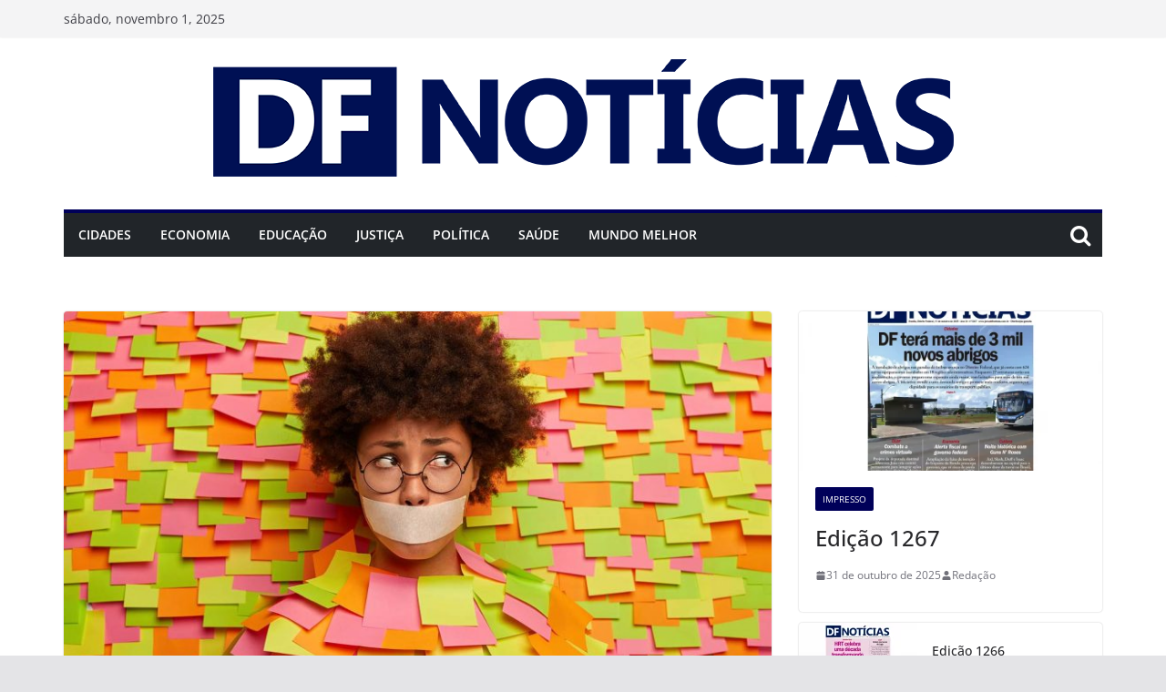

--- FILE ---
content_type: text/html; charset=UTF-8
request_url: https://jornaldfnoticias.com.br/protecao-ou-censura/
body_size: 46234
content:
<!doctype html><html lang="pt-BR"><head><meta charset="UTF-8"/><meta name="viewport" content="width=device-width, initial-scale=1"><link rel="profile" href="http://gmpg.org/xfn/11"/><meta name='robots' content='index, follow, max-image-preview:large, max-snippet:-1, max-video-preview:-1' /><link media="all" href="https://jornaldfnoticias.com.br/wp-content/cache/autoptimize/css/autoptimize_ebe3f00dc137dc566fa95219342eb973.css" rel="stylesheet"><title>Proteção ou censura? - DF notícias</title><meta name="description" content="Intervenções da Justiça Eleitoral preveem multas, suspensão de veiculações,comentários e desmonetização de canais" /><link rel="canonical" href="https://jornaldfnoticias.com.br/protecao-ou-censura/" /><meta property="og:locale" content="pt_BR" /><meta property="og:type" content="article" /><meta property="og:title" content="Proteção ou censura? - DF notícias" /><meta property="og:description" content="Intervenções da Justiça Eleitoral preveem multas, suspensão de veiculações,comentários e desmonetização de canais" /><meta property="og:url" content="https://jornaldfnoticias.com.br/protecao-ou-censura/" /><meta property="og:site_name" content="DF notícias" /><meta property="article:publisher" content="https://www.facebook.com/Dfn2021" /><meta property="article:published_time" content="2022-10-24T21:10:06+00:00" /><meta property="article:modified_time" content="2022-10-24T21:10:09+00:00" /><meta property="og:image" content="https://jornaldfnoticias.com.br/wp-content/uploads/2022/10/24-de-outubro-de-2022-Justiça-Proteção-ou-censura-wayhomestudio-freepik.jpg" /><meta property="og:image:width" content="1500" /><meta property="og:image:height" content="1000" /><meta property="og:image:type" content="image/jpeg" /><meta name="author" content="Redação" /><meta name="twitter:card" content="summary_large_image" /><meta name="twitter:label1" content="Escrito por" /><meta name="twitter:data1" content="Redação" /><meta name="twitter:label2" content="Est. tempo de leitura" /><meta name="twitter:data2" content="3 minutos" /> <script type="application/ld+json" class="yoast-schema-graph">{"@context":"https://schema.org","@graph":[{"@type":"Article","@id":"https://jornaldfnoticias.com.br/protecao-ou-censura/#article","isPartOf":{"@id":"https://jornaldfnoticias.com.br/protecao-ou-censura/"},"author":{"name":"Redação","@id":"https://jornaldfnoticias.com.br/#/schema/person/eb3b85e2ce5f4de2a348dbcd566d6403"},"headline":"Proteção ou censura?","datePublished":"2022-10-24T21:10:06+00:00","dateModified":"2022-10-24T21:10:09+00:00","mainEntityOfPage":{"@id":"https://jornaldfnoticias.com.br/protecao-ou-censura/"},"wordCount":767,"publisher":{"@id":"https://jornaldfnoticias.com.br/#organization"},"image":{"@id":"https://jornaldfnoticias.com.br/protecao-ou-censura/#primaryimage"},"thumbnailUrl":"https://jornaldfnoticias.com.br/wp-content/uploads/2022/10/24-de-outubro-de-2022-Justiça-Proteção-ou-censura-wayhomestudio-freepik.jpg","keywords":["censura","eleicoes 2022","politica"],"articleSection":["Desta semana","Política"],"inLanguage":"pt-BR"},{"@type":"WebPage","@id":"https://jornaldfnoticias.com.br/protecao-ou-censura/","url":"https://jornaldfnoticias.com.br/protecao-ou-censura/","name":"Proteção ou censura? - DF notícias","isPartOf":{"@id":"https://jornaldfnoticias.com.br/#website"},"primaryImageOfPage":{"@id":"https://jornaldfnoticias.com.br/protecao-ou-censura/#primaryimage"},"image":{"@id":"https://jornaldfnoticias.com.br/protecao-ou-censura/#primaryimage"},"thumbnailUrl":"https://jornaldfnoticias.com.br/wp-content/uploads/2022/10/24-de-outubro-de-2022-Justiça-Proteção-ou-censura-wayhomestudio-freepik.jpg","datePublished":"2022-10-24T21:10:06+00:00","dateModified":"2022-10-24T21:10:09+00:00","description":"Intervenções da Justiça Eleitoral preveem multas, suspensão de veiculações,comentários e desmonetização de canais","breadcrumb":{"@id":"https://jornaldfnoticias.com.br/protecao-ou-censura/#breadcrumb"},"inLanguage":"pt-BR","potentialAction":[{"@type":"ReadAction","target":["https://jornaldfnoticias.com.br/protecao-ou-censura/"]}]},{"@type":"ImageObject","inLanguage":"pt-BR","@id":"https://jornaldfnoticias.com.br/protecao-ou-censura/#primaryimage","url":"https://jornaldfnoticias.com.br/wp-content/uploads/2022/10/24-de-outubro-de-2022-Justiça-Proteção-ou-censura-wayhomestudio-freepik.jpg","contentUrl":"https://jornaldfnoticias.com.br/wp-content/uploads/2022/10/24-de-outubro-de-2022-Justiça-Proteção-ou-censura-wayhomestudio-freepik.jpg","width":1500,"height":1000},{"@type":"BreadcrumbList","@id":"https://jornaldfnoticias.com.br/protecao-ou-censura/#breadcrumb","itemListElement":[{"@type":"ListItem","position":1,"name":"Início","item":"https://jornaldfnoticias.com.br/"},{"@type":"ListItem","position":2,"name":"Proteção ou censura?"}]},{"@type":"WebSite","@id":"https://jornaldfnoticias.com.br/#website","url":"https://jornaldfnoticias.com.br/","name":"DF notícias","description":"Jornal","publisher":{"@id":"https://jornaldfnoticias.com.br/#organization"},"potentialAction":[{"@type":"SearchAction","target":{"@type":"EntryPoint","urlTemplate":"https://jornaldfnoticias.com.br/?s={search_term_string}"},"query-input":{"@type":"PropertyValueSpecification","valueRequired":true,"valueName":"search_term_string"}}],"inLanguage":"pt-BR"},{"@type":"Organization","@id":"https://jornaldfnoticias.com.br/#organization","name":"DF notícias","url":"https://jornaldfnoticias.com.br/","logo":{"@type":"ImageObject","inLanguage":"pt-BR","@id":"https://jornaldfnoticias.com.br/#/schema/logo/image/","url":"https://jornaldfnoticias.com.br/wp-content/uploads/2021/10/logo.png","contentUrl":"https://jornaldfnoticias.com.br/wp-content/uploads/2021/10/logo.png","width":813,"height":141,"caption":"DF notícias"},"image":{"@id":"https://jornaldfnoticias.com.br/#/schema/logo/image/"},"sameAs":["https://www.facebook.com/Dfn2021","https://www.instagram.com/dfn_oticias/"]},{"@type":"Person","@id":"https://jornaldfnoticias.com.br/#/schema/person/eb3b85e2ce5f4de2a348dbcd566d6403","name":"Redação","image":{"@type":"ImageObject","inLanguage":"pt-BR","@id":"https://jornaldfnoticias.com.br/#/schema/person/image/","url":"https://secure.gravatar.com/avatar/d2cbf0c251761a18e524ac3e81bbf3a6aad76bcc0fdea4a5a22767ff06287efd?s=96&d=mm&r=g","contentUrl":"https://secure.gravatar.com/avatar/d2cbf0c251761a18e524ac3e81bbf3a6aad76bcc0fdea4a5a22767ff06287efd?s=96&d=mm&r=g","caption":"Redação"},"url":"https://jornaldfnoticias.com.br/author/redacao/"}]}</script> <link rel='dns-prefetch' href='//www.googletagmanager.com' /><link rel="alternate" type="application/rss+xml" title="Feed para DF notícias &raquo;" href="https://jornaldfnoticias.com.br/feed/" /><link rel="alternate" type="application/rss+xml" title="Feed de comentários para DF notícias &raquo;" href="https://jornaldfnoticias.com.br/comments/feed/" /> <script type="text/javascript">window._wpemojiSettings = {"baseUrl":"https:\/\/s.w.org\/images\/core\/emoji\/16.0.1\/72x72\/","ext":".png","svgUrl":"https:\/\/s.w.org\/images\/core\/emoji\/16.0.1\/svg\/","svgExt":".svg","source":{"concatemoji":"https:\/\/jornaldfnoticias.com.br\/wp-includes\/js\/wp-emoji-release.min.js?ver=6.8.3"}};
/*! This file is auto-generated */
!function(s,n){var o,i,e;function c(e){try{var t={supportTests:e,timestamp:(new Date).valueOf()};sessionStorage.setItem(o,JSON.stringify(t))}catch(e){}}function p(e,t,n){e.clearRect(0,0,e.canvas.width,e.canvas.height),e.fillText(t,0,0);var t=new Uint32Array(e.getImageData(0,0,e.canvas.width,e.canvas.height).data),a=(e.clearRect(0,0,e.canvas.width,e.canvas.height),e.fillText(n,0,0),new Uint32Array(e.getImageData(0,0,e.canvas.width,e.canvas.height).data));return t.every(function(e,t){return e===a[t]})}function u(e,t){e.clearRect(0,0,e.canvas.width,e.canvas.height),e.fillText(t,0,0);for(var n=e.getImageData(16,16,1,1),a=0;a<n.data.length;a++)if(0!==n.data[a])return!1;return!0}function f(e,t,n,a){switch(t){case"flag":return n(e,"\ud83c\udff3\ufe0f\u200d\u26a7\ufe0f","\ud83c\udff3\ufe0f\u200b\u26a7\ufe0f")?!1:!n(e,"\ud83c\udde8\ud83c\uddf6","\ud83c\udde8\u200b\ud83c\uddf6")&&!n(e,"\ud83c\udff4\udb40\udc67\udb40\udc62\udb40\udc65\udb40\udc6e\udb40\udc67\udb40\udc7f","\ud83c\udff4\u200b\udb40\udc67\u200b\udb40\udc62\u200b\udb40\udc65\u200b\udb40\udc6e\u200b\udb40\udc67\u200b\udb40\udc7f");case"emoji":return!a(e,"\ud83e\udedf")}return!1}function g(e,t,n,a){var r="undefined"!=typeof WorkerGlobalScope&&self instanceof WorkerGlobalScope?new OffscreenCanvas(300,150):s.createElement("canvas"),o=r.getContext("2d",{willReadFrequently:!0}),i=(o.textBaseline="top",o.font="600 32px Arial",{});return e.forEach(function(e){i[e]=t(o,e,n,a)}),i}function t(e){var t=s.createElement("script");t.src=e,t.defer=!0,s.head.appendChild(t)}"undefined"!=typeof Promise&&(o="wpEmojiSettingsSupports",i=["flag","emoji"],n.supports={everything:!0,everythingExceptFlag:!0},e=new Promise(function(e){s.addEventListener("DOMContentLoaded",e,{once:!0})}),new Promise(function(t){var n=function(){try{var e=JSON.parse(sessionStorage.getItem(o));if("object"==typeof e&&"number"==typeof e.timestamp&&(new Date).valueOf()<e.timestamp+604800&&"object"==typeof e.supportTests)return e.supportTests}catch(e){}return null}();if(!n){if("undefined"!=typeof Worker&&"undefined"!=typeof OffscreenCanvas&&"undefined"!=typeof URL&&URL.createObjectURL&&"undefined"!=typeof Blob)try{var e="postMessage("+g.toString()+"("+[JSON.stringify(i),f.toString(),p.toString(),u.toString()].join(",")+"));",a=new Blob([e],{type:"text/javascript"}),r=new Worker(URL.createObjectURL(a),{name:"wpTestEmojiSupports"});return void(r.onmessage=function(e){c(n=e.data),r.terminate(),t(n)})}catch(e){}c(n=g(i,f,p,u))}t(n)}).then(function(e){for(var t in e)n.supports[t]=e[t],n.supports.everything=n.supports.everything&&n.supports[t],"flag"!==t&&(n.supports.everythingExceptFlag=n.supports.everythingExceptFlag&&n.supports[t]);n.supports.everythingExceptFlag=n.supports.everythingExceptFlag&&!n.supports.flag,n.DOMReady=!1,n.readyCallback=function(){n.DOMReady=!0}}).then(function(){return e}).then(function(){var e;n.supports.everything||(n.readyCallback(),(e=n.source||{}).concatemoji?t(e.concatemoji):e.wpemoji&&e.twemoji&&(t(e.twemoji),t(e.wpemoji)))}))}((window,document),window._wpemojiSettings);</script> <script type="text/javascript" src="https://jornaldfnoticias.com.br/wp-includes/js/jquery/jquery.min.js?ver=3.7.1" id="jquery-core-js"></script> <!--[if lte IE 8]> <script type="text/javascript" src="https://jornaldfnoticias.com.br/wp-content/themes/colormag-pro/assets/js/html5shiv.min.js?ver=4.1.0" id="html5-js"></script> <![endif]-->  <script type="text/javascript" src="https://www.googletagmanager.com/gtag/js?id=GT-WV3WCFT" id="google_gtagjs-js" async></script> <script type="text/javascript" id="google_gtagjs-js-after">window.dataLayer = window.dataLayer || [];function gtag(){dataLayer.push(arguments);}
gtag("set","linker",{"domains":["jornaldfnoticias.com.br"]});
gtag("js", new Date());
gtag("set", "developer_id.dZTNiMT", true);
gtag("config", "GT-WV3WCFT", {"googlesitekit_post_author":"Reda\u00e7\u00e3o","googlesitekit_post_date":"20221024"});</script> <link rel="https://api.w.org/" href="https://jornaldfnoticias.com.br/wp-json/" /><link rel="alternate" title="JSON" type="application/json" href="https://jornaldfnoticias.com.br/wp-json/wp/v2/posts/2463" /><link rel="EditURI" type="application/rsd+xml" title="RSD" href="https://jornaldfnoticias.com.br/xmlrpc.php?rsd" /><meta name="generator" content="WordPress 6.8.3" /><link rel='shortlink' href='https://jornaldfnoticias.com.br/?p=2463' /><link rel="alternate" title="oEmbed (JSON)" type="application/json+oembed" href="https://jornaldfnoticias.com.br/wp-json/oembed/1.0/embed?url=https%3A%2F%2Fjornaldfnoticias.com.br%2Fprotecao-ou-censura%2F" /><link rel="alternate" title="oEmbed (XML)" type="text/xml+oembed" href="https://jornaldfnoticias.com.br/wp-json/oembed/1.0/embed?url=https%3A%2F%2Fjornaldfnoticias.com.br%2Fprotecao-ou-censura%2F&#038;format=xml" /><meta name="generator" content="Site Kit by Google 1.164.0" /><meta name="google-site-verification" content="2VP1eZ7vqJEC0RMUzn0rKfXk18kwp4MuR4Vq-tJMLFg">  <script type="text/javascript">( function( w, d, s, l, i ) {
				w[l] = w[l] || [];
				w[l].push( {'gtm.start': new Date().getTime(), event: 'gtm.js'} );
				var f = d.getElementsByTagName( s )[0],
					j = d.createElement( s ), dl = l != 'dataLayer' ? '&l=' + l : '';
				j.async = true;
				j.src = 'https://www.googletagmanager.com/gtm.js?id=' + i + dl;
				f.parentNode.insertBefore( j, f );
			} )( window, document, 'script', 'dataLayer', 'GTM-PD4W6D2' );</script> <link rel="icon" href="https://jornaldfnoticias.com.br/wp-content/uploads/2021/03/cropped-icon-32x32.png" sizes="32x32" /><link rel="icon" href="https://jornaldfnoticias.com.br/wp-content/uploads/2021/03/cropped-icon-192x192.png" sizes="192x192" /><link rel="apple-touch-icon" href="https://jornaldfnoticias.com.br/wp-content/uploads/2021/03/cropped-icon-180x180.png" /><meta name="msapplication-TileImage" content="https://jornaldfnoticias.com.br/wp-content/uploads/2021/03/cropped-icon-270x270.png" /></head><body class="wp-singular post-template-default single single-post postid-2463 single-format-standard custom-background wp-custom-logo wp-embed-responsive wp-theme-colormag-pro cm-header-layout-1 adv-style-1  wide header_display_type_two"> <noscript> <iframe src="https://www.googletagmanager.com/ns.html?id=GTM-PD4W6D2" height="0" width="0" style="display:none;visibility:hidden"></iframe> </noscript><div id="page" class="hfeed site"> <a class="skip-link screen-reader-text" href="#main">Pular para o conteúdo</a><header id="cm-masthead" class="cm-header cm-layout-1 cm-layout-1-style-1 cm-contained"><div class="cm-top-bar"><div class="cm-container "><div class="cm-row"><div class="cm-top-bar__1"><div class="date-in-header"> sábado, novembro 1, 2025</div></div><div class="cm-top-bar__2"></div></div></div></div><div class="cm-main-header"><div id="cm-header-1" class="cm-header-1"><div class="cm-container"><div class="cm-row"><div class="cm-header-col-1"><div id="cm-site-branding" class="cm-site-branding"> <a href="https://jornaldfnoticias.com.br/" class="custom-logo-link" rel="home"><img width="813" height="141" src="https://jornaldfnoticias.com.br/wp-content/uploads/2021/10/logo.png" class="custom-logo" alt="DF notícias" decoding="async" fetchpriority="high" srcset="" sizes="(max-width: 813px) 100vw, 813px" /></a></div></div><div class="cm-header-col-2"></div></div></div></div><div id="cm-header-2" class="cm-header-2"><nav id="cm-primary-nav" class="cm-primary-nav"><div class="cm-container"><div class="cm-row"><div class="cm-header-actions"><div class="cm-top-search"> <i class="fa fa-search search-top"></i><div class="search-form-top"><form action="https://jornaldfnoticias.com.br/" class="search-form searchform clearfix" method="get" role="search"><div class="search-wrap"> <input type="search"
 class="s field"
 name="s"
 value=""
 placeholder="Pesquisar"
 /> <button class="search-icon" type="submit"></button></div></form></div></div></div><p class="cm-menu-toggle" aria-expanded="false"> <svg class="cm-icon cm-icon--bars" xmlns="http://www.w3.org/2000/svg" viewBox="0 0 24 24"><path d="M21 19H3a1 1 0 0 1 0-2h18a1 1 0 0 1 0 2Zm0-6H3a1 1 0 0 1 0-2h18a1 1 0 0 1 0 2Zm0-6H3a1 1 0 0 1 0-2h18a1 1 0 0 1 0 2Z"></path></svg> <svg class="cm-icon cm-icon--x-mark" xmlns="http://www.w3.org/2000/svg" viewBox="0 0 24 24"><path d="m13.4 12 8.3-8.3c.4-.4.4-1 0-1.4s-1-.4-1.4 0L12 10.6 3.7 2.3c-.4-.4-1-.4-1.4 0s-.4 1 0 1.4l8.3 8.3-8.3 8.3c-.4.4-.4 1 0 1.4.2.2.4.3.7.3s.5-.1.7-.3l8.3-8.3 8.3 8.3c.2.2.5.3.7.3s.5-.1.7-.3c.4-.4.4-1 0-1.4L13.4 12z"></path></svg></p><div class="cm-menu-primary-container"><ul id="menu-primary" class="menu"><li id="menu-item-98" class="menu-item menu-item-type-taxonomy menu-item-object-category menu-item-98"><a href="https://jornaldfnoticias.com.br/category/cidades/">Cidades</a></li><li id="menu-item-128" class="menu-item menu-item-type-taxonomy menu-item-object-category menu-item-128"><a href="https://jornaldfnoticias.com.br/category/economia/">Economia</a></li><li id="menu-item-126" class="menu-item menu-item-type-taxonomy menu-item-object-category menu-item-126"><a href="https://jornaldfnoticias.com.br/category/educacao/">Educação</a></li><li id="menu-item-99" class="menu-item menu-item-type-taxonomy menu-item-object-category menu-item-99"><a href="https://jornaldfnoticias.com.br/category/justica/">Justiça</a></li><li id="menu-item-97" class="menu-item menu-item-type-taxonomy menu-item-object-category current-post-ancestor current-menu-parent current-post-parent menu-item-97"><a href="https://jornaldfnoticias.com.br/category/politica/">Política</a></li><li id="menu-item-127" class="menu-item menu-item-type-taxonomy menu-item-object-category menu-item-127"><a href="https://jornaldfnoticias.com.br/category/saude/">Saúde</a></li><li id="menu-item-941" class="menu-item menu-item-type-taxonomy menu-item-object-category menu-item-941"><a href="https://jornaldfnoticias.com.br/category/mundo-melhor/">Mundo melhor</a></li></ul></div></div></div></nav></div></div></header><div id="cm-content" class="cm-content"><div class="cm-container"><div class="cm-row"><div id="cm-primary" class="cm-primary"><div class="cm-posts" class="clearfix"><article id="post-2463" class="post-2463 post type-post status-publish format-standard has-post-thumbnail hentry category-dessa-semana category-politica tag-censura tag-eleicoes-2022-2 tag-politica"><div class="cm-featured-image"> <img width="800" height="445" src="https://jornaldfnoticias.com.br/wp-content/uploads/2022/10/24-de-outubro-de-2022-Justiça-Proteção-ou-censura-wayhomestudio-freepik-800x445.jpg" class="attachment-colormag-featured-image size-colormag-featured-image wp-post-image" alt="" decoding="async" /></div><div class="cm-post-content"><div class="cm-entry-header-meta"><div class="cm-post-categories"><a href="https://jornaldfnoticias.com.br/category/dessa-semana/"  rel="category tag">Desta semana</a><a href="https://jornaldfnoticias.com.br/category/politica/"  rel="category tag">Política</a></div></div><header class="cm-entry-header"><h1 class="cm-entry-title"> Proteção ou censura?</h1></header><div class="cm-below-entry-meta "><span class="cm-post-date"><a href="https://jornaldfnoticias.com.br/protecao-ou-censura/" title="18:10" rel="bookmark"><svg class="cm-icon cm-icon--calendar-fill" xmlns="http://www.w3.org/2000/svg" viewBox="0 0 24 24"><path d="M21.1 6.6v1.6c0 .6-.4 1-1 1H3.9c-.6 0-1-.4-1-1V6.6c0-1.5 1.3-2.8 2.8-2.8h1.7V3c0-.6.4-1 1-1s1 .4 1 1v.8h5.2V3c0-.6.4-1 1-1s1 .4 1 1v.8h1.7c1.5 0 2.8 1.3 2.8 2.8zm-1 4.6H3.9c-.6 0-1 .4-1 1v7c0 1.5 1.3 2.8 2.8 2.8h12.6c1.5 0 2.8-1.3 2.8-2.8v-7c0-.6-.4-1-1-1z"></path></svg> <time class="entry-date published" datetime="2022-10-24T18:10:06-03:00">24 de outubro de 2022</time><time class="updated" datetime="2022-10-24T18:10:09-03:00">24 de outubro de 2022</time></a></span> <span class="cm-author cm-vcard"> <svg class="cm-icon cm-icon--user" xmlns="http://www.w3.org/2000/svg" viewBox="0 0 24 24"><path d="M7 7c0-2.8 2.2-5 5-5s5 2.2 5 5-2.2 5-5 5-5-2.2-5-5zm9 7H8c-2.8 0-5 2.2-5 5v2c0 .6.4 1 1 1h16c.6 0 1-.4 1-1v-2c0-2.8-2.2-5-5-5z"></path></svg> <a class="url fn n"
 href="https://jornaldfnoticias.com.br/author/redacao/"
 title="Redação"
 > Redação </a> </span></div><div class="cm-entry-summary"><p><sub>Imagem: Wayhomestudio/Freepik</sub></p><p><em>Intervenções da Justiça Eleitoral preveem multas, suspensão de veiculações,comentários e desmonetização de canais</em></p><p>Nestas eleições, os tribunais eleitorais têm trabalhado de forma massiva na fiscalização da divulgação de materiais veiculados em mídias digitais, televisivas e impressas. Para uns,&nbsp;uma proteção contra as notícias falsas, para outros censura.</p><p>Dois fatos marcaram os trabalhos do <a href="https://jornaldfnoticias.com.br/partidos-pedem-no-stf-repasses-de-fundo-eleitoral/">Tribunal Superior Eleitoral (TSE)</a> na últimasemana. Primeiro foi a decisão de restringir a Jovem Pan de tratar fatos que dizem respeito a condenação do candidato do PT à Presidência, Luiz Inácio Lula da Silva. E o segundo foi a desmonetização de quatro canais na internet e a suspenção da divulgação de documentário.</p><p>A pedido da Coligação Brasil da Esperança, a Justiça Eleitoral determinou, no início desta semana,&nbsp;a suspenção de veiculação de peças publicitárias com o tema “Lula mais votado em presídios” e “Lula defende o crime”.</p><p>Além&nbsp;disso, a maioria dos&nbsp;ministros&nbsp;decidiu que os jornalistas da emissora não podem reproduzir críticas ao candidato petista, sob pena de multa diária para a emissora e para os jornalistas de R$25 mil.&nbsp;</p><p>Já na quinta-feira (20), o TSE divulgou informações sobre a decisão tomada pela maioria da Corte de suspender a monetização de quatro canais do YouTube e a exibição do documentário “Quem mandou matar Jair Bolsonaro?”, da Brasil Paralelo.</p><p>De acordo com o TSE os canais Brasil Paralelo, Foco do Brasil, Folha Política e Dr. News “são mantidos por pessoas jurídicas e o impulsionamento de conteúdos políticos-eleitorais por essas empresas, portanto, está proibido até o fim do segundo turno das eleições”.</p><p>Segundo publicação do tribunal, a decisão foi tomada com base no voto do relator, corregedor-geral da Justiça Eleitoral, ministro Benedito Gonçalves. Ficaram vencidos os ministros Carlos Horbarch (integralmente) e Sérgio Banhos e Raul Araújo (parcialmente).</p><p>O julgamento ocorreu na Ação de Investigação Judicial Eleitoral (AIJE) apresentada pela Coligação Brasil da Esperança contra Jair Messias <a href="https://jornaldfnoticias.com.br/urnas-revelam-surpresas-eleitorais-no-df/">Bolsonaro</a> (PL), Walter Souza Braga Netto (PL) e outros. A Aije pediu a apuração de uso indevido dos meios de comunicação, abuso de poder político e abuso de poder econômico, com a utilização das redes sociais por um grupo de pessoas para promover deliberada produção e difusão exponencial de notícias sabidamente falsas destinadas a atacar a candidatura de Luiz Inácio Lula da Silva, gerando “caos informacional”.</p><p><strong>Documentário</strong></p><p>O documentário “Quem mandou matar Jair Bolsonaro?”, baseado no ataque sofrido pelo então candidato à Presidência da República, Jair Bolsonaro em 2018, tinha data de estreia marcada para&nbsp;esta&nbsp;segunda-feira (24/10). Mas a grande maioria dos ministros votou pelo adiamento do lançamento em uma semana. Segundo o&nbsp;ministro Benedito, relator do processo, “não caracteriza censura”. Pelo contrário, apenas “evita que tema reiteradamente explorado pelo candidato em sua campanha receba exponencial alcance, sob a roupagem de&nbsp;documentário que foi objeto de estratégia publicitária custeada com substanciais recursos de pessoa jurídica”.</p><p>O relator destacou, ainda, que a Aije não se presta apenas à punição de condutas abusivas, quando já consumado o dano ao processo eleitoral. “Assume também função preventiva, sendo cabível a concessão de tutela inibitória para prevenir ou mitigar danos à legitimidade do pleito”, disse.</p><p><strong>Excepcionalidade</strong></p><p>A publicação do TSE ainda ressalta que a&nbsp;ministra Cármen Lúcia&nbsp;trata a decisão como&nbsp;“excepcionalíssima”. “O caso é extremamente grave. Não se pode permitir a volta de censura sob qualquer argumento no Brasil. Esse é um caso específico. Estamos na iminência de ter o segundo turno das eleições. A proposta é a inibição até o dia 31 de outubro, dia subsequente ao segundo turno, para que não haja o comprometimento da lisura, higidez e segurança do processo eleitoral e dos direitos dos eleitores”, ressaltou.</p><p>O presidente do TSE, ministro Alexandre de Moraes, reforçou a excepcionalidade da medida em caráter inibitório, destacando que o relator, pode, a qualquer momento, rever a decisão. “As medidas dizem respeito a duas dúzias de pessoas que vêm sendo investigadas há três anos pelo Supremo Tribunal Federal (STF) exatamente porque fazem isso. Porque montaram um chamado ‘gabinete do ódio’”, disse.</p><p></p></div></div></article></div><ul class="default-wp-page"><li class="previous"><a href="https://jornaldfnoticias.com.br/edicao-1145/" rel="prev"><span class="meta-nav"><svg class="cm-icon cm-icon--arrow-left-long" xmlns="http://www.w3.org/2000/svg" viewBox="0 0 24 24"><path d="M2 12.38a1 1 0 0 1 0-.76.91.91 0 0 1 .22-.33L6.52 7a1 1 0 0 1 1.42 0 1 1 0 0 1 0 1.41L5.36 11H21a1 1 0 0 1 0 2H5.36l2.58 2.58a1 1 0 0 1 0 1.41 1 1 0 0 1-.71.3 1 1 0 0 1-.71-.3l-4.28-4.28a.91.91 0 0 1-.24-.33Z"></path></svg></span> Edição 1145</a></li><li class="next"><a href="https://jornaldfnoticias.com.br/transporte-gratuito-para-votacao/" rel="next">Transporte gratuito para votação <span class="meta-nav"><svg class="cm-icon cm-icon--arrow-right-long" xmlns="http://www.w3.org/2000/svg" viewBox="0 0 24 24"><path d="M21.92 12.38a1 1 0 0 0 0-.76 1 1 0 0 0-.21-.33L17.42 7A1 1 0 0 0 16 8.42L18.59 11H2.94a1 1 0 1 0 0 2h15.65L16 15.58A1 1 0 0 0 16 17a1 1 0 0 0 1.41 0l4.29-4.28a1 1 0 0 0 .22-.34Z"></path></svg></span></a></li></ul><div class="related-posts-wrapper style-1"><h4 class="related-posts-main-title"> <i class="fa fa-thumbs-up"></i><span>Você pode gostar também</span></h4><div class="related-posts "><div class="single-related-posts"><div class="related-posts-thumbnail"> <a href="https://jornaldfnoticias.com.br/cave-passa-por-avaliacao-para-concessao/" title="Cave passa por avaliação para concessão"> <img width="390" height="205" src="https://jornaldfnoticias.com.br/wp-content/uploads/2025/09/9-de-setembro-Cidades-SITE-Cave-passa-por-avaliacao-para-concessao-Divulgacao-Sepe-DF-copiar-390x205.webp" class="attachment-colormag-featured-post-medium size-colormag-featured-post-medium wp-post-image" alt="" decoding="async" loading="lazy" /> </a></div><div class="cm-post-content"><h3 class="cm-entry-title"> <a href="https://jornaldfnoticias.com.br/cave-passa-por-avaliacao-para-concessao/" rel="bookmark" title="Cave passa por avaliação para concessão"> Cave passa por avaliação para concessão </a></h3><div class="cm-below-entry-meta "><span class="cm-post-date"><a href="https://jornaldfnoticias.com.br/cave-passa-por-avaliacao-para-concessao/" title="19:26" rel="bookmark"><svg class="cm-icon cm-icon--calendar-fill" xmlns="http://www.w3.org/2000/svg" viewBox="0 0 24 24"><path d="M21.1 6.6v1.6c0 .6-.4 1-1 1H3.9c-.6 0-1-.4-1-1V6.6c0-1.5 1.3-2.8 2.8-2.8h1.7V3c0-.6.4-1 1-1s1 .4 1 1v.8h5.2V3c0-.6.4-1 1-1s1 .4 1 1v.8h1.7c1.5 0 2.8 1.3 2.8 2.8zm-1 4.6H3.9c-.6 0-1 .4-1 1v7c0 1.5 1.3 2.8 2.8 2.8h12.6c1.5 0 2.8-1.3 2.8-2.8v-7c0-.6-.4-1-1-1z"></path></svg> <time class="entry-date published" datetime="2025-09-09T19:26:07-03:00">9 de setembro de 2025</time><time class="updated" datetime="2025-09-09T19:26:15-03:00">9 de setembro de 2025</time></a></span> <span class="cm-author cm-vcard"> <svg class="cm-icon cm-icon--user" xmlns="http://www.w3.org/2000/svg" viewBox="0 0 24 24"><path d="M7 7c0-2.8 2.2-5 5-5s5 2.2 5 5-2.2 5-5 5-5-2.2-5-5zm9 7H8c-2.8 0-5 2.2-5 5v2c0 .6.4 1 1 1h16c.6 0 1-.4 1-1v-2c0-2.8-2.2-5-5-5z"></path></svg> <a class="url fn n"
 href="https://jornaldfnoticias.com.br/author/redacao/"
 title="Redação"
 > Redação </a> </span></div></div></div><div class="single-related-posts"><div class="related-posts-thumbnail"> <a href="https://jornaldfnoticias.com.br/parcelamentos-de-terra-coibidos-na-ponte-alta/" title="Parcelamentos de terra coibidos na Ponte Alta"> <img width="390" height="205" src="https://jornaldfnoticias.com.br/wp-content/uploads/2024/05/21-de-maio-SITE-Cidades-Parcelamentos-de-terra-coibidos-Divulgacao-DF-Legal-copiar-390x205.webp" class="attachment-colormag-featured-post-medium size-colormag-featured-post-medium wp-post-image" alt="" decoding="async" loading="lazy" /> </a></div><div class="cm-post-content"><h3 class="cm-entry-title"> <a href="https://jornaldfnoticias.com.br/parcelamentos-de-terra-coibidos-na-ponte-alta/" rel="bookmark" title="Parcelamentos de terra coibidos na Ponte Alta"> Parcelamentos de terra coibidos na Ponte Alta </a></h3><div class="cm-below-entry-meta "><span class="cm-post-date"><a href="https://jornaldfnoticias.com.br/parcelamentos-de-terra-coibidos-na-ponte-alta/" title="19:37" rel="bookmark"><svg class="cm-icon cm-icon--calendar-fill" xmlns="http://www.w3.org/2000/svg" viewBox="0 0 24 24"><path d="M21.1 6.6v1.6c0 .6-.4 1-1 1H3.9c-.6 0-1-.4-1-1V6.6c0-1.5 1.3-2.8 2.8-2.8h1.7V3c0-.6.4-1 1-1s1 .4 1 1v.8h5.2V3c0-.6.4-1 1-1s1 .4 1 1v.8h1.7c1.5 0 2.8 1.3 2.8 2.8zm-1 4.6H3.9c-.6 0-1 .4-1 1v7c0 1.5 1.3 2.8 2.8 2.8h12.6c1.5 0 2.8-1.3 2.8-2.8v-7c0-.6-.4-1-1-1z"></path></svg> <time class="entry-date published" datetime="2024-05-21T19:37:08-03:00">21 de maio de 2024</time><time class="updated" datetime="2024-05-21T19:37:10-03:00">21 de maio de 2024</time></a></span> <span class="cm-author cm-vcard"> <svg class="cm-icon cm-icon--user" xmlns="http://www.w3.org/2000/svg" viewBox="0 0 24 24"><path d="M7 7c0-2.8 2.2-5 5-5s5 2.2 5 5-2.2 5-5 5-5-2.2-5-5zm9 7H8c-2.8 0-5 2.2-5 5v2c0 .6.4 1 1 1h16c.6 0 1-.4 1-1v-2c0-2.8-2.2-5-5-5z"></path></svg> <a class="url fn n"
 href="https://jornaldfnoticias.com.br/author/redacao/"
 title="Redação"
 > Redação </a> </span></div></div></div><div class="single-related-posts"><div class="related-posts-thumbnail"> <a href="https://jornaldfnoticias.com.br/folia-resulta-em-seis-estabelecimentos-interditados/" title="Folia resulta em seis estabelecimentos interditados"> <img width="390" height="205" src="https://jornaldfnoticias.com.br/wp-content/uploads/2022/03/1o-de-marco-2022-Cidades-Folia-resulta-em-seis-estabelecimentos-interditados-Paulo-H.-Carvalho-Agencia-Brasilia-390x205.jpg" class="attachment-colormag-featured-post-medium size-colormag-featured-post-medium wp-post-image" alt="" decoding="async" loading="lazy" /> </a></div><div class="cm-post-content"><h3 class="cm-entry-title"> <a href="https://jornaldfnoticias.com.br/folia-resulta-em-seis-estabelecimentos-interditados/" rel="bookmark" title="Folia resulta em seis estabelecimentos interditados"> Folia resulta em seis estabelecimentos interditados </a></h3><div class="cm-below-entry-meta "><span class="cm-post-date"><a href="https://jornaldfnoticias.com.br/folia-resulta-em-seis-estabelecimentos-interditados/" title="15:48" rel="bookmark"><svg class="cm-icon cm-icon--calendar-fill" xmlns="http://www.w3.org/2000/svg" viewBox="0 0 24 24"><path d="M21.1 6.6v1.6c0 .6-.4 1-1 1H3.9c-.6 0-1-.4-1-1V6.6c0-1.5 1.3-2.8 2.8-2.8h1.7V3c0-.6.4-1 1-1s1 .4 1 1v.8h5.2V3c0-.6.4-1 1-1s1 .4 1 1v.8h1.7c1.5 0 2.8 1.3 2.8 2.8zm-1 4.6H3.9c-.6 0-1 .4-1 1v7c0 1.5 1.3 2.8 2.8 2.8h12.6c1.5 0 2.8-1.3 2.8-2.8v-7c0-.6-.4-1-1-1z"></path></svg> <time class="entry-date published" datetime="2022-03-01T15:48:57-03:00">1 de março de 2022</time><time class="updated" datetime="2022-03-01T15:49:02-03:00">1 de março de 2022</time></a></span> <span class="cm-author cm-vcard"> <svg class="cm-icon cm-icon--user" xmlns="http://www.w3.org/2000/svg" viewBox="0 0 24 24"><path d="M7 7c0-2.8 2.2-5 5-5s5 2.2 5 5-2.2 5-5 5-5-2.2-5-5zm9 7H8c-2.8 0-5 2.2-5 5v2c0 .6.4 1 1 1h16c.6 0 1-.4 1-1v-2c0-2.8-2.2-5-5-5z"></path></svg> <a class="url fn n"
 href="https://jornaldfnoticias.com.br/author/redacao/"
 title="Redação"
 > Redação </a> </span></div></div></div></div></div></div><div id="cm-secondary" class="cm-secondary"><aside id="colormag_featured_posts_vertical_widget-16" class="widget cm-featured-posts cm-featured-posts--style-2"><div class="cm-first-post"><div class="cm-post"> <a href="https://jornaldfnoticias.com.br/edicao-1267/" title="Edição 1267"><img width="390" height="205" src="https://jornaldfnoticias.com.br/wp-content/uploads/2025/10/Capa-4-390x205.webp" class="attachment-colormag-featured-post-medium size-colormag-featured-post-medium wp-post-image" alt="Edição 1267" title="Edição 1267" decoding="async" loading="lazy" /></a></figure><div class="cm-post-content"><div class="cm-entry-header-meta"><div class="cm-post-categories"><a href="https://jornaldfnoticias.com.br/category/impresso/"  rel="category tag">Impresso</a></div></div><h3 class="cm-entry-title"> <a href="https://jornaldfnoticias.com.br/edicao-1267/" title="Edição 1267"> Edição 1267 </a></h3><div class="cm-below-entry-meta "><span class="cm-post-date"><a href="https://jornaldfnoticias.com.br/edicao-1267/" title="08:58" rel="bookmark"><svg class="cm-icon cm-icon--calendar-fill" xmlns="http://www.w3.org/2000/svg" viewBox="0 0 24 24"><path d="M21.1 6.6v1.6c0 .6-.4 1-1 1H3.9c-.6 0-1-.4-1-1V6.6c0-1.5 1.3-2.8 2.8-2.8h1.7V3c0-.6.4-1 1-1s1 .4 1 1v.8h5.2V3c0-.6.4-1 1-1s1 .4 1 1v.8h1.7c1.5 0 2.8 1.3 2.8 2.8zm-1 4.6H3.9c-.6 0-1 .4-1 1v7c0 1.5 1.3 2.8 2.8 2.8h12.6c1.5 0 2.8-1.3 2.8-2.8v-7c0-.6-.4-1-1-1z"></path></svg> <time class="entry-date published" datetime="2025-10-31T08:58:28-03:00">31 de outubro de 2025</time><time class="updated" datetime="2025-10-31T08:58:32-03:00">31 de outubro de 2025</time></a></span> <span class="cm-author cm-vcard"> <svg class="cm-icon cm-icon--user" xmlns="http://www.w3.org/2000/svg" viewBox="0 0 24 24"><path d="M7 7c0-2.8 2.2-5 5-5s5 2.2 5 5-2.2 5-5 5-5-2.2-5-5zm9 7H8c-2.8 0-5 2.2-5 5v2c0 .6.4 1 1 1h16c.6 0 1-.4 1-1v-2c0-2.8-2.2-5-5-5z"></path></svg> <a class="url fn n"
 href="https://jornaldfnoticias.com.br/author/redacao/"
 title="Redação"
 > Redação </a> </span></div><div class="cm-entry-summary"></div></div></div></div><div class="cm-posts"><div class="cm-post"> <a href="https://jornaldfnoticias.com.br/edicao-1266/" title="Edição 1266"><img width="130" height="90" src="https://jornaldfnoticias.com.br/wp-content/uploads/2025/10/Capa-3-130x90.webp" class="attachment-colormag-featured-post-small size-colormag-featured-post-small wp-post-image" alt="Edição 1266" title="Edição 1266" decoding="async" loading="lazy" srcset="https://jornaldfnoticias.com.br/wp-content/uploads/2025/10/Capa-3-130x90.webp 130w, https://jornaldfnoticias.com.br/wp-content/uploads/2025/10/Capa-3-392x272.webp 392w" sizes="auto, (max-width: 130px) 100vw, 130px" /></a></figure><div class="cm-post-content"><div class="cm-entry-header-meta"><div class="cm-post-categories"><a href="https://jornaldfnoticias.com.br/category/impresso/"  rel="category tag">Impresso</a></div></div><h3 class="cm-entry-title"> <a href="https://jornaldfnoticias.com.br/edicao-1266/" title="Edição 1266"> Edição 1266 </a></h3><div class="cm-below-entry-meta "><span class="cm-post-date"><a href="https://jornaldfnoticias.com.br/edicao-1266/" title="15:52" rel="bookmark"><svg class="cm-icon cm-icon--calendar-fill" xmlns="http://www.w3.org/2000/svg" viewBox="0 0 24 24"><path d="M21.1 6.6v1.6c0 .6-.4 1-1 1H3.9c-.6 0-1-.4-1-1V6.6c0-1.5 1.3-2.8 2.8-2.8h1.7V3c0-.6.4-1 1-1s1 .4 1 1v.8h5.2V3c0-.6.4-1 1-1s1 .4 1 1v.8h1.7c1.5 0 2.8 1.3 2.8 2.8zm-1 4.6H3.9c-.6 0-1 .4-1 1v7c0 1.5 1.3 2.8 2.8 2.8h12.6c1.5 0 2.8-1.3 2.8-2.8v-7c0-.6-.4-1-1-1z"></path></svg> <time class="entry-date published" datetime="2025-10-24T15:52:57-03:00">24 de outubro de 2025</time><time class="updated" datetime="2025-10-24T15:53:01-03:00">24 de outubro de 2025</time></a></span> <span class="cm-author cm-vcard"> <svg class="cm-icon cm-icon--user" xmlns="http://www.w3.org/2000/svg" viewBox="0 0 24 24"><path d="M7 7c0-2.8 2.2-5 5-5s5 2.2 5 5-2.2 5-5 5-5-2.2-5-5zm9 7H8c-2.8 0-5 2.2-5 5v2c0 .6.4 1 1 1h16c.6 0 1-.4 1-1v-2c0-2.8-2.2-5-5-5z"></path></svg> <a class="url fn n"
 href="https://jornaldfnoticias.com.br/author/redacao/"
 title="Redação"
 > Redação </a> </span></div></div></div><div class="cm-post"> <a href="https://jornaldfnoticias.com.br/edicao-1256-2/" title="Edição 1256"><img width="130" height="90" src="https://jornaldfnoticias.com.br/wp-content/uploads/2025/10/Capa-2-130x90.webp" class="attachment-colormag-featured-post-small size-colormag-featured-post-small wp-post-image" alt="Edição 1256" title="Edição 1256" decoding="async" loading="lazy" srcset="https://jornaldfnoticias.com.br/wp-content/uploads/2025/10/Capa-2-130x90.webp 130w, https://jornaldfnoticias.com.br/wp-content/uploads/2025/10/Capa-2-392x272.webp 392w" sizes="auto, (max-width: 130px) 100vw, 130px" /></a></figure><div class="cm-post-content"><div class="cm-entry-header-meta"><div class="cm-post-categories"><a href="https://jornaldfnoticias.com.br/category/impresso/"  rel="category tag">Impresso</a></div></div><h3 class="cm-entry-title"> <a href="https://jornaldfnoticias.com.br/edicao-1256-2/" title="Edição 1256"> Edição 1256 </a></h3><div class="cm-below-entry-meta "><span class="cm-post-date"><a href="https://jornaldfnoticias.com.br/edicao-1256-2/" title="14:49" rel="bookmark"><svg class="cm-icon cm-icon--calendar-fill" xmlns="http://www.w3.org/2000/svg" viewBox="0 0 24 24"><path d="M21.1 6.6v1.6c0 .6-.4 1-1 1H3.9c-.6 0-1-.4-1-1V6.6c0-1.5 1.3-2.8 2.8-2.8h1.7V3c0-.6.4-1 1-1s1 .4 1 1v.8h5.2V3c0-.6.4-1 1-1s1 .4 1 1v.8h1.7c1.5 0 2.8 1.3 2.8 2.8zm-1 4.6H3.9c-.6 0-1 .4-1 1v7c0 1.5 1.3 2.8 2.8 2.8h12.6c1.5 0 2.8-1.3 2.8-2.8v-7c0-.6-.4-1-1-1z"></path></svg> <time class="entry-date published" datetime="2025-10-17T14:49:26-03:00">17 de outubro de 2025</time><time class="updated" datetime="2025-10-17T14:49:30-03:00">17 de outubro de 2025</time></a></span> <span class="cm-author cm-vcard"> <svg class="cm-icon cm-icon--user" xmlns="http://www.w3.org/2000/svg" viewBox="0 0 24 24"><path d="M7 7c0-2.8 2.2-5 5-5s5 2.2 5 5-2.2 5-5 5-5-2.2-5-5zm9 7H8c-2.8 0-5 2.2-5 5v2c0 .6.4 1 1 1h16c.6 0 1-.4 1-1v-2c0-2.8-2.2-5-5-5z"></path></svg> <a class="url fn n"
 href="https://jornaldfnoticias.com.br/author/redacao/"
 title="Redação"
 > Redação </a> </span></div></div></div><div class="cm-post"> <a href="https://jornaldfnoticias.com.br/edicao-1264/" title="Edição 1264"><img width="130" height="90" src="https://jornaldfnoticias.com.br/wp-content/uploads/2025/10/Capa-1-130x90.webp" class="attachment-colormag-featured-post-small size-colormag-featured-post-small wp-post-image" alt="Edição 1264" title="Edição 1264" decoding="async" loading="lazy" srcset="https://jornaldfnoticias.com.br/wp-content/uploads/2025/10/Capa-1-130x90.webp 130w, https://jornaldfnoticias.com.br/wp-content/uploads/2025/10/Capa-1-392x272.webp 392w" sizes="auto, (max-width: 130px) 100vw, 130px" /></a></figure><div class="cm-post-content"><div class="cm-entry-header-meta"><div class="cm-post-categories"><a href="https://jornaldfnoticias.com.br/category/impresso/"  rel="category tag">Impresso</a></div></div><h3 class="cm-entry-title"> <a href="https://jornaldfnoticias.com.br/edicao-1264/" title="Edição 1264"> Edição 1264 </a></h3><div class="cm-below-entry-meta "><span class="cm-post-date"><a href="https://jornaldfnoticias.com.br/edicao-1264/" title="19:29" rel="bookmark"><svg class="cm-icon cm-icon--calendar-fill" xmlns="http://www.w3.org/2000/svg" viewBox="0 0 24 24"><path d="M21.1 6.6v1.6c0 .6-.4 1-1 1H3.9c-.6 0-1-.4-1-1V6.6c0-1.5 1.3-2.8 2.8-2.8h1.7V3c0-.6.4-1 1-1s1 .4 1 1v.8h5.2V3c0-.6.4-1 1-1s1 .4 1 1v.8h1.7c1.5 0 2.8 1.3 2.8 2.8zm-1 4.6H3.9c-.6 0-1 .4-1 1v7c0 1.5 1.3 2.8 2.8 2.8h12.6c1.5 0 2.8-1.3 2.8-2.8v-7c0-.6-.4-1-1-1z"></path></svg> <time class="entry-date published" datetime="2025-10-10T19:29:48-03:00">10 de outubro de 2025</time><time class="updated" datetime="2025-10-10T19:29:51-03:00">10 de outubro de 2025</time></a></span> <span class="cm-author cm-vcard"> <svg class="cm-icon cm-icon--user" xmlns="http://www.w3.org/2000/svg" viewBox="0 0 24 24"><path d="M7 7c0-2.8 2.2-5 5-5s5 2.2 5 5-2.2 5-5 5-5-2.2-5-5zm9 7H8c-2.8 0-5 2.2-5 5v2c0 .6.4 1 1 1h16c.6 0 1-.4 1-1v-2c0-2.8-2.2-5-5-5z"></path></svg> <a class="url fn n"
 href="https://jornaldfnoticias.com.br/author/redacao/"
 title="Redação"
 > Redação </a> </span></div></div></div></div></aside><aside id="media_image-7" class="widget widget_media_image"><a href="https://inteligentecontabilidade.com.br/"><img width="300" height="300" src="https://jornaldfnoticias.com.br/wp-content/uploads/2021/04/contabilidade-300x300.jpg" class="image wp-image-468  attachment-medium size-medium" alt="" style="max-width: 100%; height: auto;" decoding="async" loading="lazy" srcset="https://jornaldfnoticias.com.br/wp-content/uploads/2021/04/contabilidade-300x300.jpg 300w, https://jornaldfnoticias.com.br/wp-content/uploads/2021/04/contabilidade-150x150.jpg 150w, https://jornaldfnoticias.com.br/wp-content/uploads/2021/04/contabilidade.jpg 497w" sizes="auto, (max-width: 300px) 100vw, 300px" /></a></aside><aside id="media_image-11" class="widget widget_media_image"><a href="https://www.instagram.com/nutriharmonydf/"><img width="300" height="300" src="https://jornaldfnoticias.com.br/wp-content/uploads/2021/05/JORNAL-300x300.png" class="image wp-image-558  attachment-medium size-medium" alt="" style="max-width: 100%; height: auto;" decoding="async" loading="lazy" srcset="https://jornaldfnoticias.com.br/wp-content/uploads/2021/05/JORNAL-300x300.png 300w, https://jornaldfnoticias.com.br/wp-content/uploads/2021/05/JORNAL-150x150.png 150w, https://jornaldfnoticias.com.br/wp-content/uploads/2021/05/JORNAL.png 500w" sizes="auto, (max-width: 300px) 100vw, 300px" /></a></aside></div></div></div></div><footer id="cm-footer" class="cm-footer "><div class="cm-footer-cols"><div class="cm-container"><div class="cm-row"><div class="cm-lower-footer-cols"><div class="cm-lower-footer-col cm-lower-footer-col--1"><aside id="text-8" class="widget widget_text"><h3 class="cm-widget-title"><span>sobre</span></h3><div class="textwidget"><a title="logo" href="http://jornaldfnoticias.com.br"><img src="http://jornaldfnoticias.com.br/wp-content/uploads/2021/03/logo-4.png" alt="Logo" /></a> <br> O Jornal DF NOTÍCIAS é de propriedade
da 2SV Comunicação LTDA 
CNPJ: 42.409.972/0001-84</div></aside></div><div class="cm-lower-footer-col cm-lower-footer-col--2"><aside id="text-13" class="widget widget_text"><h3 class="cm-widget-title"><span>contato</span></h3><div class="textwidget"><p>&nbsp;</p><p>&nbsp;</p><p>e-mail:<br /> dfnoticias@uol.com.br</p><p>Telefone:<br /> (61) 98627-0087</p></div></aside></div><div class="cm-lower-footer-col cm-lower-footer-col--3"></div><div class="cm-lower-footer-col cm-lower-footer-col--4"><aside id="colormag_300x250_advertisement_widget-2" class="widget widget_300x250_advertisement"><div class="advertisement_300x250"><div class="cm-advertisement-content"><a href="https://demo.themegrill.com/colormag-pro/" class="single_ad_300x250" target="_blank" rel="nofollow"><img src="http://jornaldfnoticias.com.br/wp-content/uploads/2021/03/anuncio-2.png" width="300" height="250" alt=""></a></div></div></aside></div></div></div></div></div><div class="cm-footer-bar cm-footer-bar-style-1"><div class="cm-container"><div class="cm-row"><div class="cm-footer-bar-area"><div class="cm-footer-bar__1"></div><div class="cm-footer-bar__2"> <span>Copyright &copy; 2025 <a href="https://jornaldfnoticias.com.br/" title="DF notícias" ><span>DF notícias</span></a>. All rights reserved.</span> <br>Theme: <a href="https://themegrill.com/wordpress-themes/" target="_blank" title="ColorMag Pro" rel="nofollow"><span>ColorMag Pro</span></a> by ThemeGrill. Powered by <a href="http://wordpress.org" target="_blank" title="WordPress" rel="nofollow"><span>WordPress</span></a>.</div></div></div></div></div></footer></div> <script type="speculationrules">{"prefetch":[{"source":"document","where":{"and":[{"href_matches":"\/*"},{"not":{"href_matches":["\/wp-*.php","\/wp-admin\/*","\/wp-content\/uploads\/*","\/wp-content\/*","\/wp-content\/plugins\/*","\/wp-content\/themes\/colormag-pro\/*","\/*\\?(.+)"]}},{"not":{"selector_matches":"a[rel~=\"nofollow\"]"}},{"not":{"selector_matches":".no-prefetch, .no-prefetch a"}}]},"eagerness":"conservative"}]}</script> <script type="text/javascript" id="colormag-custom-js-extra">var colormag_load_more = {"tg_nonce":"9850e06207","ajax_url":"https:\/\/jornaldfnoticias.com.br\/wp-admin\/admin-ajax.php"};</script> <script type="text/javascript" id="colormag-loadmore-js-extra">var colormag_script_vars = {"no_more_posts":"No more post"};</script> <script data-cfasync="false">window.dFlipLocation = 'https://jornaldfnoticias.com.br/wp-content/plugins/3d-flipbook-dflip-lite/assets/';
            window.dFlipWPGlobal = {"text":{"toggleSound":"Ativar\/desativar som","toggleThumbnails":"Ativar miniaturas","toggleOutline":"Ativar estrutura\/marcadores","previousPage":"P\u00e1gina anterior","nextPage":"Pr\u00f3xima p\u00e1gina","toggleFullscreen":"Ativar tela cheia","zoomIn":"Aumentar zoom","zoomOut":"Diminuir zoom","toggleHelp":"Ativar ajuda","singlePageMode":"Modo de p\u00e1gina individual","doublePageMode":"Modo de p\u00e1gina dupla","downloadPDFFile":"Baixar arquivo PDF","gotoFirstPage":"Ir para a primeira p\u00e1gina","gotoLastPage":"Ir para a \u00faltima p\u00e1gina","share":"Compartilhar","mailSubject":"Eu gostaria que voc\u00ea visse este FlipBook","mailBody":"Consulte este site {{url}}","loading":"DearFlip: carregando "},"viewerType":"flipbook","moreControls":"download,pageMode,startPage,endPage,sound","hideControls":"","scrollWheel":"false","backgroundColor":"#777","backgroundImage":"","height":"auto","paddingLeft":"20","paddingRight":"20","controlsPosition":"bottom","duration":800,"soundEnable":"true","enableDownload":"true","showSearchControl":"false","showPrintControl":"false","enableAnnotation":false,"enableAnalytics":"false","webgl":"true","hard":"none","maxTextureSize":"1600","rangeChunkSize":"524288","zoomRatio":1.5,"stiffness":3,"pageMode":"0","singlePageMode":"0","pageSize":"0","autoPlay":"false","autoPlayDuration":5000,"autoPlayStart":"false","linkTarget":"2","sharePrefix":"flipbook-"};</script> <script defer src="https://jornaldfnoticias.com.br/wp-content/cache/autoptimize/js/autoptimize_79d254dc45a69f75c388285288b4af8c.js"></script></body></html>

--- FILE ---
content_type: text/plain
request_url: https://jornaldfnoticias.com.br/wp-content/uploads/2025/10/Capa-4-390x205.webp
body_size: 15338
content:
RIFF�;  WEBPVP8 �;  � �*�� >I �D��!;}�(���|��6m�����ɹ��ܿ���^���g}�~���x���G�����x���~�����D�qֱ���籯G������ٺ�]����?$v=[��翿������?�>z��ϡ_�~�~�����g���)�K�O�O���!��&���������?�w������������������K�w���oܯv>������[�G�ϫ�����m��������� ���e����W���K����M���ۧ�_�����]��������>�?���~���S����o/�ʢE�q:]Z��5B��@2�QSI cC�{7� ����2s���5�
��^�J���b�k2�k\� ��3�WeY� %�`�tk��a딨��ȋ�k�^���Dm8�껞�k��Q,��� �oP��M���K�6 ʑ�Y=� ՠb�R���L�H�?�~ ����� ����޳�H(��3��W����!��+�=�G����W/�0��w9mФ�
%����!q�`�C��,��U;���L��K_��+��;��	&����W�8�Ť0#QgL���v�x����ʐ^�~�^�%��T��[�x$3�YQ
0�*K�a!wM1�� ��A���������×�5�b��9�0^^}S�H(��������x�L�W�����O�z�'y�/�5YOr���̶�\_(ǭ:k}�+z��x;�I�E�o��#:\ZBe{p���{-��_R�)�B�����%�����>��,z��]�\��g�#ң�X&g�g�Q[m�[*i�%26P�u"�Bh%�S���3����kIEQ����8�g�_V���iX����%N[%g��˟����Ӏ[�o�%��u'�m���bJ:��k��m��9
�X5i��ԅ��,b��#�;����ź�7���w'ּ��Ꮴ�R��1�k��se�/��^��/�%�4����r8��]�ȮW�*���dsp�O�;����H'�0l�h����8�-� f���}z�q ��p;�ዿ�
����נ Y�sȨ	�W L(v!T���j٘�M ��ۗ�bW��y=�y+�����/��A��M*P���MB������L���x�	�lo>'�gʄ��ڍ�3q��;�Nx�I��c�Gԋ>�bcs�3�͋MF҄���=����>*k�V�/��n8"����62�pTB(��@:�T�ECp�J�ʇ�|��ZO_$�=�;{ۻ� ����w��J5C���ȥ	k��;=ʾ�}�d׺*�I�� �D1��Hy�`G���?H�@�n�}#�}�4�b��T5����oO̲��前nYS�LDIX���a�MG|���̱6�G�
ݓ�ԽzK.�yu��^  ��j?�g��\7G�8����.iZ���^b]�k�������+F�v�(&��ec/M|�A\(������߿��q>�>{_�7�.����Κ��zE��DJ�\qH�Y��(���Ioj��l��d%cjz`�#��+�V��E�ڱ�b��^��kn҃g\?3�CD/xg5��|}��Ǘ��E~	d`�~k{�\����|0�'-�=���m:�(*���j������7�il?<߆�}�_Ǘ�7co.��{��Ǫr6��!�p�^	4uc�^�.�C���o�Kh�������E�����0�<��2$�	5b��am���8����S��5��=��^<yAq���3
dD�I8��9h���C�u�ߠ4ăޭwcc�t��s� ��w�{%���
������A30��=\0��nR�U@�J:8��'��A���c��gT{WAV-4�eY�3F���NK�	��B@����~��M���cY����Y�_�j��R5;%j��i�>D�T���	�N��A� ��#����b�m�5�l����6�;s�&��!*�����SU�N����}IR�B����Q�[�훜<����4�Ω^f�9p��PY/���諿	ۣ"<OP$7������c�!��=_]���5<<
��2
u�L�̪��8Ϫ�d�u�Vd?0t8*U2�A���c�c��{s�?����ǂ�;).��k��$P���W4�=�Q���mIy�C�:r{�Q맻D"��{;|�Gdq�����D�(��D�n;g�s����L͛-���r)[�1�G;�K�p'.|7���N��>�S:�;`�������ՙ�@+�����W�B������r>�k�@Ro�b�>��Tt�T��w��í�V�/fqe�P�Ɛ�����e��]�e�̅yo�Hry]�Ǯ�O�� ����Hv0Y2)����I�_J}6�d�|���u���33������_�A�b*�+���4AO۰K���`���������v�E� �4 V�p/�"���߁�7�5;Mo��5���
0ػ�(p2�����}���O��f̡4��J���	�pb<<I�T���7搠���~2q��_��0��`~u^,Q�����)YH��]���]E+Ȑ	��Jzhi;�ۤ�Ş�O��X3B:ؠ�>\�í�6��JϹPU�GĥVtnJJ����z����]m��?�B���F��Q��#4ݢ�[�LXaO:̟],�i�0r���"�묪��.�˯ �Wi3w�`�$k�M1�|�[��b�gJDyk���Mk�0PV�,*צ�L6��JyH�q�N���sa
\0��:�{6�~��!ϭ�]L<�'�La*��j�ᚕ��	Rf'��Z��Ql�Y�;�9R1*']�./�<W�0�[P|���]�.,�v�;�6� ��Er|�lE�Şm����K��f8L�������6��gSi�Ҋ��b~������D�砙��U)��w�o<�Q� 8����0x#���2D����äd��`S�O�=�y^&��0��+�����B8~�W[w��}qp��gEhf���1��m�Db�/W�pFʷY�:v�%�b|06ISN��\�� ��(XR�r�;��/��O��<ha��X:CC��]���8�=���9���%���Dؽ���)��Y�N^Vd�Jvp	��
���FΒl w��H4����Y^V�F�������f5�2�����ҋ/�&�Com��?�U�w�S��%��1fQc��I�t��և9@��j�����d��#�}ƾ(nJ:���R����{��|ݛ�����u�v��P�{�FP�� ��zd�����\+�j��*#���Ѐp�B����v��&& N7�Z?��C�&�у�A�<�#�M�[C��`m�c���+�'�f鑕��&ߐ��8�kB�ֈ	�#� .�M��2��)<K��	���RI����k�g����j���-v��HG��:����Pw���:'���9D���ل��s'hy����r�*;�Һ��1T�%A��h�R:"р^��~��1L�Cr�L�l���p�#\f:�ؙ�ܱ�1�i�D��RS uIOUMRs`I,S� �읉�I�p�"I���S4�^䚗N_�<,�bl<�׎v��_HbU~/U�q,����S�`��8?.L����,�y�<�y�jb<%�EЧ��k��%a�)�1�~��+��H"�%�x��j���p�۱7��qYu�hM�s,�J��Y0{+nϏ�V�H>��U�E#+�ek������.�rb&X>a���d�'��>�4�ɇ���Q�����{����!e�m�π<�R<���FS��[uć��w{�ߕ#v��(Lt�@468n�4e�Jo�<��+[ɽ1��x�×��>��7�T��L�����s�f��o'7��2Q7@ �{���}Ե��Dvd�!�ڸf�T�!�z@�2��d�TN,A�������y�b�">���dh[��d�n�-��P.��ǑD9@�t��<N���>1�y'�`�0�$sk�j���M#;�5��˔<l��!��O�sud>�e�)*=��L#�������3���	YF���xT��Z.&XU��t^>�5��@/y��8R�G����3�> �̭��zC���n{��-
L�X��R�P����5��7��k	j`��p6� 2E"Z�x�o�M��,�Գ��tʶ��D�u|�ݡ�'���V�����G�Cl�\�]m>�gU.��f^��`\7�"�4�m>�AvӐǝ-�Ю��7����ⱳ��ʎ}5��/��W����-K���ֽ9��FQz���K��/L��,y���`��7xk��j�ᇬf�'ό�(`Z��������V5Wz+�3Cm�6��|��㡺��V�h�C�C��A�L%������h@5�R��M��uZNsIj�Lѧ/�������
|A����Q[�4Y?Tح���M�b�:�v�?�$�w%R�n���Yy�T,Z�hdR�%Dנ��@��u�Z�?�����*w�G%ն��T,S-#8E����U%7�Ԉ<e+.{:;����-�3��B@�;!Q�.0��̻���~/[[��k���-��0nU3�!�*��t[����LO�Vn���~��_����m�j��Չ��#)�i�K�;\G��i_��U�{����&ٕ�Ug\n�Zi�<<�I���v�!+�`��{MHa��)��Ag�93;,������Z��:��=�
�R1��\�1���W识���K�P��:vqi~&�Q��9�� CG�|Sd��v]�؞��;b���m��hţ�u ����ef���)�Hk7˴:�f\�y���͞\�~�u�i���?\�x�Ppf�[��"F�̡U�Hdx����ߴ�!��/�nc#߀�����	t��"��<a�m%��eM���R��?Z�Z����cWl�)w�#�(��<�̟u^,��ǎ�a�����0}�b���} �w�f
�v�Ʌ]��ە��Z6 �	���󽷋1g1�����^�1
i)F6�D9ĳ�P�Y�j	�"|w��a����6z3�œ��yd��2�7��k!4y�E�K����䘻���)XT����X�#���(����@�B0���B�Do�*�� O��=���QA���gG�y���te��S�.G�àG²7R$��:��i���i4j�U�v������x4Ŷ�B1�w��~�e��e��K��NG��&Y�6�絃x+�����b#����o<��sFL
��?�� �	�,�(�dY��M�w��?rQ��Щ��#�x~LV~:|jP�ΙdWl:�τ�<K��ǡ�`���UX����cU��Y@-�c	;㤱%�az�~ֲ�őIj�^!�`�T��ǭ�J�pr@jA��Si���Cg��~�������Q�n~"�k.k��1��,� ���U�ZSa^2����2a��\�O�wEɐaɍ`o���'M��v�H�I�O,�p ��;j����81�!�o��8�F�\W?eCu�P��q��EdMt �}�^!�I5~�^����'w����qO�Zx,z(��H��N>��rg�h����*^ODw��j_�� _���o5G��#5��=A\�xC��q$��D��!ˍ��`�~p��{�����5��M��`x��*7�`G�H;���YV+G�4IV�ZD�Za��gD8���J(�z��t�K�.@!j�E.����W^���ۖw��}�����b��ݰ j��v�.6Q�.��DH�0������������(����[\k������c�Z���&�Q%�Jw- Gx(�Ld?�a�:��*�=�l��uds�
������Z��Rse��ܣ�TU��i�S�O�F*0A�5���2�����j^$'���Y[�z�۞��>��/�,Y7��x)@6�+�'ס1�}���8�'-ǟ�s/�����'eRf��F<�l����UC�[麏3�ڄ�C���T��[qM��1#��B�laU�N�F�ߎJ$u�f��~��8�����z�ǎ��]�tW���s��X�ફ{]�*��}2��5y�Ÿ��n�Fb)����I��cN,E�Bw��`��W�S��g�s�L��?�>�����ጲڑ�W���� �c�5gߢC�_2R��3�z���fA��ƍ���={`��0�������͞۶$��bg��{�P�k\�~$m$l�,x�P%����f�񉻑X���Ի�����T��o��C���`$'��Ŧ�.cc��*vF�N�|��0�JW�����mva�w68���Ҝ���ѝ���V���b�.��H}��r���w�}�TV�[0��g���0_�;L�F�p�L����x���7U#"�A����9��4�7�j��0=m����VԻ�\v���J|�#f� �Q��L�$��YJ���A+�S�(���}��'���?=�)XT��Dl�[��E��/��Iv��3��d����d%�͵�2��{��dlT)���7�cP��6��'�����Tm�p��,�&j�*��-��{I�\{������)��-�1:�uq2���}�=�TuP���"8�{��T�}Ȼݽ\`�&ֱѽqF�F( 4��
J��\�o#J� �$�l%o����ZI�\`��/92���(��jo�ɧ��^Sڞ��8�<_�~*��M��X��C����Iz���>����;/.!ϲ;���՘��x��ǁ���i� F1�	�LH�F�`XV4$�%�F�"U�uwjy�6N�D	������|`���wa�}���i/!�J!�+<���E� ��������d�xӟy�z7P�������(�7�	�v;���8X>���Y=��ȅ��Q���+܀����n����t>�uB��%���10���P��q�] �2�����_Q���H\�2ycN�
^�L^-�'�Zb&M�=�'\|������oإ���n!�܃h(a����UeG�����h��k�+&%x�X���r&�<�+�ed�X ��*f)���dp��UōX�F�7c"�����w���-��2���_0{$�K�*#��j�=��
��uT|G�=�(�]��v��Z�s�<���ȮG��J�f��D�(,H?�E~4}�%z��,�.^����KS��47�{�/!.;����ȉ:���QS^[��_�m�DjR�Qvt�,5Z�Bh�}�p$$ ^*��TԺ��|:)�?�Y�U#R��!��';���K�SN��/��r6JY�ᘊE�Hw|�{fp�˅V?��W�]���0�P���^�~cT	�� MT�&C}���t�硣�I�,JV�2�������l�����8ՠ�5d���
���	�Ϛ(��"lz/�P�z?���:��p��R������SSU{����=�`�+
���f=��o�l������HWb��Twe�_P�̡�~U��ZP+��;�[��ؕ�m����tvF�G��O����hK5T����H�[����*�e�.|�p�क���M�?�����T#��c�Y�=o^X���C�+nee���G�E�Af/�w��VvE�NDي!sټG��"k�OEa#r�J��A�H=�nK�����5W,FS�׾���z
�ץ8R����4�r�D��I��iZ�Ħ�|>p��� `P���0��S�'G�:��*�Y�v�/Z[*N{W��=&��9����F����,D�
�tY���<m���6xt�*C;�g%�QJ�<L�.`�o�V�GO��l[��L�V�#�N�;HL`���'6�b\�-����3���g ? �*��
U?v�>2V�-�,�
P!���(F�eQ��f�Q�FeX�/<�o����J�?ߎ��7�1<��r�7P'D��3���|"�m	vF��z�p~�_�_�/�h��}[�4�GB�U������* 9n`�xӆ��6|O�P�~g��Yc_�z#!��!�ܰ_��#�C=��U��]�l�Iu�.�������.����f,��7�&�W��~��m�Te�H<��?��\Kł¬N���iT끨��X/����M��\�Z�����G�|5w�
��W�cx����`?��3��\zU�ڳ�������A.@$�@诳	ߊp^��ז�<�������p���e��Gq��6��q"Q���bD ��bޒ-��E���Ѣz��^v���⼷!8\�B���Z'��R�Z�H�M�W����3��{�w)��\�PX>��7��~v����Q�tf�G��W8E3�T����0�\���ʤ��ߘ<�Ĭ9�(i�#�8���'m}���C;����P�f`�o�ƒ���OJ ���Q�)Z]P �
v̙��7>۔��a��L��Z�Z�n�	�_C�Ib� �/�99<���%�I+��W�7|�sQ�X��3�ϱ࿑�6�����< ���OQ1xE6W,i�3�V�w��{M��̐ �Kh����7$~=���[�c���05�&,�z7O���G���#�KQ}�/(]��5����S;����.`&-�uQ�jż�_GV��D��d˪�wmY���	�����׎�q1��<�.4V�W��WE\9�r� ���'���\ �dWB�@>Bx�Q�(�~��[��2y{�^N.	!e��6F�+�M
�l�
Ð��Q� '�<��0����s}���8�`�e/�M2�����+��b`���q�P�0�㔼1�	*�H��$�2����P�"�#��W'^��>�7$�	��,{c�;B���a?\T`�sG{i�_��+� UT��nL�O`�:W,��ƈ�fL������(Z��!���tE��x$�Y�����	���!S��K8�Dg�n�|��0�����/������X�IT��N{H ��7�d��hJ[S�BD���؇q	e%w�`�ho8��.���ߣX��v_�ךl�0���0��AuF��r���a%Bz]�{�K���ss?ZL1���ү1�=�){)7���t���X��h�	�����15��o=Ģ�!�_��L�9�|ߛ滼%�ǅ�Hz^S7���b��s(�����]+YLYl!�B�\�7�5l8j�NM���@ ����ѧ�`�G����c9��(@-S�;�t�O4���P�9O�IOJ3|T��څY+!�-t|(�1��H���hS����䷒�������/�w�a"�|�ev��a�_�/h��0�a��T�Q�����]��r���ڝB:��1Q
*�M&�5G:� ����0Jݫ[��������(nq�˱Y>mJu*��}HU$�z|�/)=(���ڙ��9&����v���f�	t�鍠�v�y}s"�$Sw�����������������\��>'"����1sB�D�)��G�rw���/�L�D�>�
M�1:�7��oƷ{Ɵ�d��;>7O� >\˂Y�s��Ǡ�U��8=�7���]G�|��f"`=�seiQY2����/ҝ���xѢFϸm�����P�9��{����O�;�ު[N��p+�g,Ox��� �����-����%��w�'_�vw��o���B	�v���r�]�N���� /;���u�bS�F�V���H��%�3�W�ӆ��ⱆ�4p��wi8>��f�-�ؚY���{���^e9(�nh�7�Ptn���@��QEug��7����V�k�����EG��u�v��4��/���a{�>��~ "��L��|!�o�6���^:(��V�X�m=М_���i�P�tr%�Mo?�6%����pzԶ+2���,#Cy;F/�Hi�}����f� ����@�ǕD*�t������E�ݵG�:� l���E��f�>��ق�b݊�Av7��>�E���w�l_� ���A���}E�B���?��Z(�+��2�!p䣫��!_�(��_0Z�5�;H��ሇ�n��_L20$�:8���t�Bt�w���X��=���(C����ȵ�#�I����ZVj���R�7W�~A{7Np��)`\�ߩ�/s�t$�Xx�GK�����:�X�ͤ�a��y�i�l�f+7����Z�1O���E�Z������Q��g��:�R���*8�o�g�Ѭ�`�/�rY��Ew�=���Y>�2���l��z�
�戍e�n���y��4Co{ny�{���Ĺ��_�页O*�(ٗ�������}3��/���깄�2X�(��& l��5��H���y��V��^����6��$�<��|я�}MB6ņ[�����b��R�1�c!�x�3��d@�������Rc	aF�� "p�+�+9M;���sT���U�E%U���M�;]�z���ֲZ�$��d�A�?�B����	��0J�?-�*=���`U;��;&,"I��/۬��sPp����a�U��/�MP�/�7?��v0!Y��ג2f}�i��Z�Di��_KYۚ��V�#$j�L����[PT��ѱfQG~�a���ǀX�WO�n*����vȎ*��s��o�� �F{j��a��wB����2���J]i�������\�X�m�G�A�N�<<� �/�-������.���s��Q��L��W�sJ.*��؆y�a��:��B�G{_���*���PZ[F�:�LP��J�&~#[G�3l�=~�Y�3���4�g*�.��`���A}�^��g�@�fqZ���Qܑ�;�N�k���#�u��9�ũg��r"��|\W%�C��_�O��I�����U�:��\?a��^���Tx���lD˒oX�"�M��N_�g��%dÄ�^��1v�t3Bǋ\6�Zpk�������G�$�<�!{2�'yp�l�f�PSxl��pE��=�7�9�R���[��NrEzX�-�q�뗢������_S�ҠnV�V�F�ئ�7/���2|���挄Z��}wPK<��_g���A�]�9�j���C_|y�/��a��+ۈRD@���B�u!�B�̞��<�(6���0kCe��Ia*�ܸ�\(�o�j��PAt�\��T�Q��a����TY^%�F��a3;�y�z5�1�4Z��#3Y�FDk?·<W��\��F�3��xSGY'7�b��
&�P&9��a�-�˹e^o�d����6Ddr��`t�'�)km '}�j��`�J7��H4-;�6�����Z��|�%��K��E+��k[�Q�A�</@A��w�x�.Ln�'��_jlE;�)̌�lZd�^�S ��l�����!�
���Nל����`y�;G��z�v��׺:f���~�w��r܂ܫH���S�r�:fX���ǻ[߸�<����r؈������Pԑ�Ɩ�Ο��Y��B��@�^7Ț���|)~�I֓�)h�k�E��wy M���x�XGԫ@R��(A[2S�Vk�w���$N%: )y�Դm��uvއV9�hLZE%�>	.(��X%����m�����݄v��Oh�-m0���٧=�'�a��%@M��`��!�x�[��"���d�C�oIm�:���{w���ʗ��8�̭1�a��僇}�tA@F�
Y<�f�uDscv�D.����(sԶ�LҎ��!Ęy01y�E:��û[�Ec4�g����u��ˏ^���:�P��	��Ц��N�����^�53G�(P����?���}a�Wc�"q.PI��,~�g�H�xgd3`���7�q���>��0�:97{3d�f
j�;뷙0�0�P|�M�,����N?��8VjV�s�F��45�ƃ}�3>$�?��C~\��f��č���8*���3��uJO$���^�Fg�z�M�(�֚��J�ɘGS0 Y��o���(����0'ں(T���!֛)*�Z����U�r�Z�er�`Fʧf��kV,��w�����#	�W��;-�mZ=��fЁ���Pe^�1������-}�������;�;�Dc(�`����i�0ǐN�2�.2X�|"֌�����h�����EJФtl�H����(���������\�٘-TD�@�p���И����@����=	���~.NA@��T��*pY�)k�I��	 +�
Yo�ǭ<�g[���I����e!ɡ��ph/`��Z���ˑ{�vRf��u`����Z�9����sqv��~mq���vD�0�}���|ռ>���{}�Z�}�ns5U��϶_�oZbVF�L��7��DC��ʻ����8iN����c�L��@ԫB��3����{X��
�6�խ|v����t�ax�3 �פ@��É�#���ӲM��q!�]�f*9i�E;��폀��������T&
��w��68{[m��E�5q���d�	&d?��h0�Kn���}H�p����F��i�]Z[�yc�X�m��A�c V8W}�Bv�� �$Bv�	gՙS�o�,&��j.���'�lÕ��p(q ��)E����&�����������H�t���H��g"axN�p���u8s1͌;����p�ЇJ��G�]P�Qh/'��>���J��o������ѯ�29Q���4���к���q���h�ҹb�6�lN�S�q���cM�Y s5��/q��Υ'��½����o�kI<���/)՜��A:���O����J4Q����.2XqY
, ����>Af���W}T�'HZ�G���m�g]S�\ �H4u֐s2e�s.&�Gr&O=�o�}"k�Q��Y�=U��<~�m�F~����x^S.ʼy�Q��������*|Q�٦V��9H����+`����v�p�B�X__�0������0IB:u9Ց0*��������[��d�����b���)�x�vհ@�5ʔse���|�kL/5sm�,0��qN����l5�%���Hd8kԠݟ���̥�1����`�����ԱD���-���i�eW����h����qҠ�s���|خfdIj�;��XPLz��/��Js�Y��(  .��*q0C-�U�+Di$m_W詾�[f͕�����.#�߸{߾���AN�#ÿ޴+�v|�����C�adE��4#�9A6��:�;�t���_ӇQ�Sӷ��'�iù��q-k�����p���k3c�=�fC��<���ɵ��w`#=�QV��)w�~�:Z/�����}p*��w�ή�K6aX�y����Y8;����(e��z�	��}��C6�t����9U��}o.�̞����
�����Rߣz���� �>��^��5�"ӧe~�Z�05C9�$����`�~���w� zJ��*\��:]$D�ݝ<�I��?�^a���u����ko�E�k�)��U-{,ANfV=��}�߰�C.	��g�;feyY�h�l!��|ǧz�I���aFW�0�|���JS���C�Q��$p:�
~v��zZ)����"Dɪ,��|�kgzk����|���3ǡ�rkb+W�!�{�Gm�.үp��y�+]���tg��)�W�r�dȧ�Uؿ�d�d��p?��<#0�$%W#�v�V ���(ޅ15o�HjqS��=�0)cָ����w�!}�-�?���x/����/��m ���C�M_v��|�_�˂�Y%T�&S}�;��<*j̏ADnXuQ�������1�*�t�f�٨�)��,Z���V��2�#���.����OnA��\�i|�"��I]�;�X��&}lFQR��D�Jw|A]
�?�L���/&@���c�#���c\�HԐ���,=�����I^A/xDZB�䰠��k�2�D=4�z�R�_����I��[Un��ya@Q~�$I�ȵ#�w�dM�@ݢ�wpq�&?�b��3wߢ��Fa�q]s6!�0�8ɶ�S�9���T�@��n|���fq�� ]"��t��.�����h��o.P�߁Ipc�6>m� �`G�\B�mߐ6�dv��C��GB��Һ��e�Y�w�d M��w,w�ׄ�s��f;t;���$��Cze`E��qke��R�(R~a ��8sF Xw��OYVAj����7��Xΰ/�f�\�-6w7���5
C(��Z�0M���`:��1j��u�!6*(NN���ݻ%�m���$_<�ƨ�P9�"�h3EK�\������dx,,d;vA��_;d����$(�~��[��:�K�Nl�,S��"��6m�$�S}�,Q�ybpW�)ɠ�j"��2�BU�BQOP�*ZvCy^`�j���3N	>?��m�,=��	�yW!GVMQ;)o�^Ô�a)�]�:��u���4����c��f�-�|�FX�̓e�Mkj�z����,\�od��r��Z�r�u�_ȍ��#�bƄ�<��K��ಸ�TЌhnD��-(eo�ݶ��q�
��`;M�E������L>��#��#��t�tm�ِ��o�ѓW��ύ��;m_�֦!�X�nVB���1�R�J�S�K�Bl�(���� ���e���Bj.��XSw�Y-�L���"7��4��"cM�1�:bQ����!B���
����~�~��K�2��!��vJP��c�}T;1`D��{��\"��)��a0�7��L`�Y��T,E
�
)��|¯��db�}iO��ߪ�|���A�?P!�i-t6�wr����'�����e�|V����>�b��؁�_�y�I2��70L;��x��?�2Ԏ�Mo$<��5����l��5K��x�/�2M]?��28�V��U0"�A��_�^=_��t��s��P�|���+0��@P�PR u���d��啽Fl�UL�� Q�1��l�����=g�g1hg��
�'Д��(�)�]�'�G��Y��%
Xd�:���K1l�C��ڢ�����\)��7�wI9�~�h�[a�ԙ���XF��)2��nʹ� @�cf.^�)+k�n�©����%�:�Z]�)���ʀ���_��:�p~6A���m�����Eh�ϰOm$��_6+�n�od�A@�����ndC�#H�J�!�*P~G�y]�� �2  

--- FILE ---
content_type: text/plain
request_url: https://jornaldfnoticias.com.br/wp-content/uploads/2025/10/Capa-1-130x90.webp
body_size: 3246
content:
RIFF�  WEBPVP8 �  �0 �*� Z >I �D"�!�6(���B�a_=��}m0�j���;���O�����=I��,�2nW��o�2�2{�Y�/��ߺ�������ǀ�����O�_m�����?�z{���?��vZ�����w��_�������_`�����z�p�e�����׵?�����}������ݯ�?���� �.��D�"Y�������Ǜ��ߩ�m�@X�c�u�<�s�(9�$����af�U����2�m$�)4J.5&.P6g￀���ƿ�@v�i�n���C/��Q���΄T�N���g�IE�[7�2��׊s���*�=����j8D7�#����o��`��p�Q�o��hQ��f5H��l���3�Z��-��c?�Nw�yQ|  ��R`|�3�too�Di	������Њ�ů�To�b�����?�vI`������`�x��q���ܟ$2\���k��?,�?���� l��=����(lU�v_fW�{\�3�#"F�֟��V@ۼM-!����q5=��3؋/D�;�2�)ڑ���Rܫ>�B���}#E���`C����5[l,ڥV�z���)Qu��������������S��Y���}��NV�P��_<x��2��`�����SL],���ۭ�ʠca��Xe����U΢����ٟ���(�W�E���M�N��KU������>�`B�V�N�1q���q�*	��.��M�m|���G�m(�/�뒳3G��]Å�:I"�������՛��"���gɍ�h�������d��[�'"�+=���ρ��T�k� �u5!���!��,}��d<އUM��Ɇ��5��R�.G�{�T�m$$0Wo�".�g�c7�c�c3�l����b�拗��z�_q��Nˠs(o.�8��O�[�I��s6�$b�������G�5������z��H�<��}�N2��7�ǜ��Đ�������,������/{ou�?��Z_W{.����S}�)¬�oK�3P�}���H�G��\�{U�4$޲;�'�I�7n�_ҥ)�N��ǻ��)I���Yl	�ɽ�"&��#ВV���6��:Ė��Qw��Y�!�Qv�L*I���9���F�o��q�t�����q}�`$�ܵ_���.���a{�ӣ�@�<^K��4�ް��n���J$�͵��B��|c	�lXд��F:M�Hz�������k��'�����Г��j��q8"��=շ!kfC�ۧ8�ßW�8����*N\I�4���1}��>e���vuE/���|�m
�="��A�$rr�o�AZ�L��*`�q� D�9��v	?�m{�����|��P����[����x����FI� ��z�_��X�aO١��������1��p�wD����/|WIOF�R��:�;lx'�L���'�`@۝DK�2����qy����	Po��-����2�Ii�LF�t�9��yy��T{�`l��DN�E�A��㹟fd�M���O�P��$�܇��O_p�4(�|'m6��0��j�,��ߊ��.��G���O	����������$�ȶ�)�@֬G�JV�%H�&��
k�z�{���m��ǣ��\�"�I��SP�����ݴ��׃�=�*�����wsR��LK�0�=9��^4���8SX�����������M�����*��>�2w�9��ۉRo�ϜaY��HК�(/�AC[���g Q;a��5a7o��_����R�2t�-agA���v(-l-?�g�"�q䒫�]�$S�ٮ���ٛ�'�ExKE���l�\?���c��f�%�=�)e�D�a+������&��C���P.�;k�����Q�B��E����Kd4����E�W�j��	�T�y|��j8�xe<��&+8z�'gW3���
0]�Re�,jpȸ+0_��֫�BZ���b�|>���D�h�銥�5J���5�@"�S��\F$���:g����w����0l���
ƌ�;�|^�	�c�4u���*������r����ԝ(����QU�@ڮ��K�:�fC�����\΃ܛ-vf�ً�ƏRU�+�rf��� �{'��?��G�^$��[��h�-�_�����Kq2_d��/���U����=�[��o��#��{���఺Ah����Y.{a�WNt��M���TYQr��<��^����������\���c�w�1�pù�<|v7ϩ�$J��p@���t{��7�Oպj"��Є���ӭ����<2�kS��u�}@�rR9v���D��4[7~�C��פo���m�(����"�J�Y%�}05 X^g3J/�-��3o��5)�*�id�i	Q�7��nI��bgG>��^am)w���$- +ZGW��8�~,��y#�.Ю��@�,�(�)Nh��)3��i�Sl�����œ��Z�hG:} �`��rm8)�n]�mAm��fI��2F'��eA5ê&F�~-����[ˁ��əo�Ť�A<�����f�N;�_�u��w�Y�c�b����w�pT��^@:s*�b,	����ᗳ���.E�3�,����^��IV0�%������9�3ɲ:A6ԣr_�a�����3�N����IS�9�FQsgxwG�r����e���M'tǦ>8�%�������{z��� /�|�~쩶DΗ�a�%���7��K�W1�6��h��>���G��'���7
V�Bj�O���k��K�m��WK,�8����d/�x���SB���nz�K���A`�g���{_�L������lv�h钡�v0� ��_Kr���m�I�鼒�����Q� H���O��N��/Ӻ�`7gw���R�^Sj� g������q7�>��US}O����eէg�.��V��`�ϛ�mG-i��&9��P��!��j���%��8%S�F���^T�́��#���"H��1@�O���	ID2(SE
��ȶ#m-޳��y�l&9�Z�2�=쒨}T��n)F���(��8Ywo��y��x���cBkWs!�\p���t���6��'�*�#�
��l��%��೹�eRN��VmY��K��?)I�܍�cʺ\� ?:9HQ���U��rM���9�u�'�) P�0  

--- FILE ---
content_type: text/plain
request_url: https://jornaldfnoticias.com.br/wp-content/uploads/2025/10/Capa-2-130x90.webp
body_size: 2620
content:
RIFF4
  WEBPVP8 (
  p+ �*� Z >I �D��!Y�(��]f�E=�	�����ԯ.�1�~���������ys�'���a��<�_��o8�u�]?9���w���z�������ӿ�~ay��{���G��D��?�z����c�佁�G�M�a���'��������u�����O�D�TB0Isa�����o~X���ķ�laD�p��UJ�)���b[Pѻ�P�*��_�]�A����VhI & Ա_����g�"8<G��E��%����"]���`I�k>��C���>6�a��	�`2��!xI\��G�_�O���!�sz�+3_lV	7��,J?x �<�!��{A'ɒ�k��  ��Jd~<�6u7q�RKt��- �	ϑ~4ݥL���$H�ܰ���X�>j�/��7�r�_�n����][�>U�����p����>H7�r�7㳯����K�u�5|���/�
)��~M��GE�{or�.��q .��[�1DZCߞs��|�pl���'��\�a[�����/z�
��~��]?����� N��	Fs���4=�I�*�`%\�G�?�ٓ���/B{������μ�7���Xl(f��=g6j��)f�$~1�ܿ0�#.���d Ed�T�_�-Q�˳�?�����r�%.��FZ��e�s�z&�G���:��w\�N�K�4�׿��w��'�T��#s$F�QS���ewʡ+�І�{i�]�+z���`G�6���o���t��p
�^$2��U"�Lf��,��1T�E#�I�xN��`H���������%R�V"� ����g±4�q�����]�};�z�pTW�V�#nR�F(�OyD�O|7�]�bs/:��9���}�V4_���1 �C����?���N�t���.��ox��)[<�52��䞫/���� �W��%���+r
ʺ��p����t�t�����h��p���SO��9���[o��T*w����O�WG����;����˱S<x���[盾��2��y����A�Ө��c�3֓�of�Yp�ɜW���VB��L\jF��ۃ����
�UÛ�9�6����|������AW��k�=Kc®Ѫ��dM����%��������a�F�±KA�l���.�CF��k��`��ׄ���o9>}�Hf���-`� >f����-Qw����r�_�&4Ѳ����ZRy�@���a}�5XBW�2�<����O%�Lq���\�1M7ZpФ�"�D�k,�^��-�߉Z�w,k��J��_p#���W����x��7675����+����@�_"�B�;�����,d#���:�"��u��ω�h������E'ߣ�!��Hp�o��;�����`�G�}���$m��lT3Gon�ߝ�HV9��sx�ͻ�� >��FO�;V�=��K�J٥���е=mC�4R�hK��ƒ�x�K�{G��q/��杊9��/����O����;"��Q�����T����Ӻ`��[�T�����w����D�TO���v5hNf�YB�
"�(�)�8�2�+P�Ԫ��n�*�a��F��`_�/,)�x鷶���u�1^UzC[�o��۱7����0��vrqq7�/ )��Y\nv��А���$`o��KL����]6��=��хT�fO#`��-Hv��8��Qlu)�C'���^�O�]�|n�\�aM�u-�=X���!���^�ͧ��?,���;?�;�����a)s҅Ž_�ݍq�m��Л���ݽ�s]x)q.O/)�#�G9�],��q��Gc��ͯY�#�2�A��"�C�!Z܌�]��o{�]��U��t��V���l��B�tL����*�iG���?������}諼3�9LGh� �fj9Wp�?��9���3���c!��:��J[k_zr 5fn�h'��?���p8
`UCz+�q~�b]�.�'�C���{�l����J1/)�u�{�D���h�]��D��n�H��k��@)��N59�hX��je_�sr��6�x�kSef����cKK����\�o��;ƈ�fӐ���h,�(`�m[<<?<���5_";�|}�����e�nv[
�H���vp��G���<�n<`S�q�x��p|`��5���`����fP��G<�Poy�J&�R���%�x#��dI\*bfA�aS-��;,���B|��ܢ�~Px��5����'��pg�������^��n�cD�)��O�h�G�B�j��b�Zd���ι,�y-������(����g�]�+Z�D��IeA��:������_5�vH��w�K-�nTS�D��i@�VU��9��^%�.�r�T2��w�)��5�ȈQ1��� ���b�������Y�&��@{��c�C���n�CR]��a�0g����Q�{'���B�}D>.?(ͩH.#U.'���Q�zi
�����0��s
?>�<�pK�7�>��"PY�J#��������&�ꉏ4UHDF���y|M�xF�T�q�<ٻ;�Xy0ZH��x���~���副w�ߘ   

--- FILE ---
content_type: text/plain
request_url: https://jornaldfnoticias.com.br/wp-content/uploads/2024/05/21-de-maio-SITE-Cidades-Parcelamentos-de-terra-coibidos-Divulgacao-DF-Legal-copiar-390x205.webp
body_size: 20962
content:
RIFF�Q  WEBPVP8 �Q  �� �*�� >I�C���!.u�hP		em�0��s��f&s����:�n�_��q~��5���ƞ��M�g$3���?=�g�������!�7�Q�������od��������潂?1�q���������������a����+�7���K���=��������/�������_���?v���������o�o�?п��������o����������S.!g���� �Ou�q��v^%�k+�k^~�b�o/�h���w�*BC��0��5���<�:�?�c��pT�v�~d�]u��2oI�ԥ��1��P`����a�'���� r�"<0ڋ��+"��֛����Ͷ[��2��j|�OZyK�����E�,:�M؉����Ό�n��bk@;�1�+�PGa��Ħ֭9�X�ΪU!�����ÁF����;%���Ek L\u�)Y��v�i&/S�'`��ו�{do��Q�,�ͪ�����GNؿ�V��^F	�HS8�t��c���_�.�)O4���{���n�[�������9U/zF�|)twɻ�0W]�0�����`��I<I��%�#�,&�����t�e.��(ʚq�(e5 z/��)H���œ-.5TW'�k�V�!�
Uu����`W8����s�::�!å[c��G����o�󎒦 �=���}FQ��]��8��t@��#a~qgt��V����A�����ӷ	��A����*0��MËqE�d���f�;=$�u$�Od��������Zq ���=)3�%�u��&R6�M��v�S����>W'֙n@HrT����T��Wm�﻾1�IfT�ZZ�T�~�$�X��hH�GGuo���V�Md��X��ɛ_��Ɖ�b�Y���m䐘rt��A��I��Kf��"�
����^��V��1?��3#�.�7e�U@��M*�	b�h�q�q<��c���`�lE�����o#���p�t�����vK[U,�mg����Q��7�7��D�c�={�V�J��33�Fh�T5��qק^w�@}z����d�{�!:C�{D�7w��Sښs���z��]_�7���d�Z�ѩ �MF|<N��nz�~qCsJ��z��<���}����y�{��$��y�{��RRv�h휐p����_�%�+.�F��-Kb��I}U-�.��oٺ6U�Mw�/$��s'g��h��j	/����S����:ͅ8�?���r�{�n����Ӊe�o8�{�^;���vMCx���v��8-ɖn],xc���'������lx�UÈq	>8�Sp�C��lXS�
�<�=}�Og�w�}�w�n�H� ���W��ˢ��h�WF*Ɠ�kH1�1��{S�U�������<���s�� 1Ǖ�ɽ��]w��l>#h��M��̈́_W�N�V��m�)&!����c7���w�!�M��F�5��^�8�Ґ��m��
9"��S�v|��S-v�ez�Fޢ�J'�t�d̰�s�Dk{�ݶ�cy����ͦ�Į |�e5���8h�*���S����gC���s��VK����a48p�L2��Mw�s���kӨ��NԜ�9�1B���0�ӌ`2�]cz��]���|QF�t�U.�{A���P�-�s�w8�K���--7%���2�7j͘�۬��U����2e%R�SF�_:�k�I�W�X�Ϯ�k��+��%1���W���/2�lU�Y����H_u��dP�Q���=*���Q���	�Y�	��G��̬��&�wX�<�z2VG���Ֆ�-�4m��>P8����=�&�����NPo����V('��������#�g�3I��QJk3�[�ݕ�qEJ�f=|&f%]���K�N��e�G	�Ya��3Έ����Qy�&k�W�x�f6*����L~ɾ�r�����G� ����-��~\X��=D�d(�E�4�RhQ�O_Ė5���7h��?����ʯ�9�=�hg4��%5<�;+P����Ѻ��>3��nS�s��W�m%���ck}���Hp�w�̜hv8+8j����9)�Dԃ �����\"�` 8v�~��LǨ��z�ϱ�o��D�����ǖiEB�0q��_�������.{x9$Ƭ��_h�b�o��"
�X��)%����柿���I���H��[5HJ� �WF��d��v�ȸ��M�(��6�� ��x�fY>�%W)zw �����ʫ��1�{�D�M���u���5�a� �ED�8c^�]�����L��7c2�75�7�Ycή���Ϗ�Μ��� w�n�4�+��x?�A[BgI��A9|~�I9*<�+��mya���ZXD'>�Y�E|���]�
�
�T�4�6tc�Yǌ>������|���t�����綹(�`M�a� ��/��ب���)%��$ ��i�h$:bX`�ԏ
���tq�'�I�]R�bo�%a�� .�jT0�z�C�nv��#������l�P#� ����3$!n�yx)Z���2���09��,���u������2�3���n&��g���F'P�1��X�5���ι�V�7�r�4[S����p*U����Y\�he�njo�o�S�1ž�]xޜ�!�Ȧ���14t��6�m�%�!�	�F�}�J��\��Ivv�����扄���3V�ia�UӥA���e�JM�˺�̨����{p�V��PCÃ[�P\&a�6<���n(����� ��7y�P�a���:���\���e�HTv�v�� dA�}d�"�r�)�3�����7Yg/0��/�����|�%��8qK�ټ?��0��}\��^���)7V���C��y��5}����8�������b�5R�q�7:J$�S�'���y�:0<RB>���V������-c�E��-�V۷\H�-#�c�A��㋊�(�l�P+,��xr^�w.f?:ca��� �� &�0����3�ٌ?^/8ߟVX�����ͯb�3�Č뎜1��R��V%Y]�JL9��P8��-�6��m��p= yES�Qo�g�;� � k�������ME�̤}z�}0*�}�'7cz�1����Xt��B�rmb;���T:����y�ɰ�O�#�ٷ�rK���YI3@�YI�_����b�=�[��|�Ũ�J�)�EFԲ��x��{[�Zs����Au��81�B_�_rw����~����xѵ,�`�88�~�}�b�<'7�ʜ>�=~;9�+���c��/*!q����h�N��Q�6��������;�V)� ��G�#�I�U��`��XW��X�t�.��x鹛���"�UEuR>b��a�o��8/V/�%F�uGU��Sf���O�؋R�ó�G�м߶���qN�r��T�nU�1F[�9:��^��v���3<5bI�aoS�_տ+W�2T�d�4��`����h�mu�@����-�v.�.�	��}��
3T���xz�Dq��5vwI�\J����(��|��#5T�}�9}".F-��MI܌��}���R�+���Y��]�� �8L�����G��������g������K�VfpT���ې,UT]n\L��Fdc��5��μ1���Zm^�5��lY��h/�,������xi���wE�N����-�G�����0�ا�`<�
c�;���n(�R*���$��g��>��	<@�V9�:�D��j�K X87:��ac�
v�J�./*�C	.�M譳��� �o�}Pe����Yt����Y�e�6m���l�]U�j�/���%V���2�텊kȫ=�@�6h:���!��e��Y���{\���܃F, �	Mp�󨚣9G����~�S��/�"-�^�I�+�:��f7��Wg~���$�Uz�:��?ƨ*��,ýF��XEW����˴��O�bv;Y�z'��8���J� ])w����ɿE�����*��iض����0�ow�Rv�s{7?�V���ۮ�I�O�g�1�W5y ������Z@26M	������F�9=���#6Qqr����2���h��z[�JE�����@y�5���6��z�|�H��B���B�!��s_���{~_T���,f�N���D��H�\M
J�],�J�Qp[����x,���J�����@h�@O6�ԅ��w���\q�oxb���)`J��3�W�pP���X��;~ȈxPsb�a�"U� W��yF�f=��2�T��׃�p����N%v��{�qrT�i�(�N�BJ��7x�`���OP5y�Y���P�1Z���݌�ER��Z+	�Z ��:�i�����j�;�K&H۶3Z��$�}�̡M��U`Nu���"�7��B�n��m��F�O�����H��n  왏־��k��n��z��rxA9��~���.o+�.�,�W�!֖��a�#V��C�ׇ��̀A�&P}������rs�1��%���6�?���b���a|��ǆ
�bw�m�Z{>_S�[������V��� �~��fB̌"��)����P/!
n�)�z�ߣ�&�I�4M����~jL�TE~i�@�I�ږkQ�2�`P^�aQ���Y���_����Q�8ku��O�����і4e�>���#{��%Ő�C��x�y���e�$��������|��c��:f��`�	߱�eM!����!S$ǝ�BV��ࡻg�z�Ua2�l-�����H&p��Pc����2�wws�ׁ)��ej�V��m:r[&�]<5���R݄+��r�V��1͔0>�D����_����/p �&��Ī�R��w+it��(=�Z
R��'�PO�ɽC��+te����L/��V]^:i�M�5��<�����A�?���4
uP���~�d�"0��S;fxR�9 рq��_��L�ͯ1�z�B��9�S�S[�.�m$��g_�?),�՞In wnu��˓ӹ�"Pt��w��Qh2�n.��WL7�L��W�
�=E-����e4v�#2שUD�_��ܖ n��tr�.u�4I�	4 WTU���dWD_%���_OQ���CǷF֬��WW�v(y��L6�ȕcU,uWjc�JꚂ?dz&�)l�	�7vv_7�ard��j����&�o=�ڈ���#��E�Ԕ�j�7�
�h��\+��c%�fS��E�].�g�4JNqPy����)�v���ٜ��L�0��s6"4%F��������EL��q��g��V��$u��0�C����c�C��R�Rڵ35�s���'���9���j#fa5�t��j��ٔ��\�(翌{�eb�\ 5�J:���Y�Nwe
}�O���[��6L���Gˁ�w�Ӧ-�׷9�^�<_ط$�$�O�a��5	iQ&�4т���K�VG�ak����:��5%^�3��쯘jso{�C$���S����%2��w=�}��cG)����K����8"%/Yu��gH�fr�^�ǋ���vW20�/��#KW3�}��L�G_T�����[�'۝s�H�5��b��)Z�;f��==ݬ���H�Pl+��S��%tf}lbrg5��'�N�i{�r�M��d��\�V�m|��P���=��nC#��J�,+�؜�|��b^�b|��^q����C�V�;��n8P��.��p������".N"��� Q�)��+}E��9gfM��1�;�����6�/��Ê�����tu�R��6M�.ǑYC��JT�H]ܞ��ŀA�\�
���<
�
�Ҷ]�Nzh�V�X��F,���������a�]&��s����6D���)�Ir��2������}:�ԥ^�1����9��I�FљXa�75�F���6W#�\�K��=E|�� .ر��;������{�]l��н@�je�B|���}X��]G�%F|4�y%��㾧Hg#$�{8ӂ?�����HW�y2>B6٪�k��w_ճ�����������d��d�:g����P�-p���� �F��6���!�_����1�Kr�WV�[��B5Xx�����evݲC@N�z����e�*5P�Ҙ�aU6�s!1S�­��T<�Fr*a%�,C�l���{��%3[8e�5�"ޔyT��l��[�z*��Q@Q�L-"�Ȧ�L���1u�:^�kO�!�?�kX� :�l,��4(��U-��;�ziԯ�UO���z�t+�)�ī���Z��-�1�x9j�S��Xz�j�p���7�x�Ӳjh�q��uW���<ܦ����.^�GkC�w��S�A<����gO���2�*񽦟zT��6o|jQ�v��tS�&���k'�a���a]�e���X���N!\[��F?|�\� �CE��� ����C�񠗨��qژyaұY�(�"�����B̆��'�٣Fn7Bo���+)���ݝ��8K!�^9����҇T��J��([����I3����$݆nU��~�dJs
[�U .�˛Y���ѵ�<�Q�?�3�)(9�˶#�e�s��;^`p�Z,��X4�/}N��U�4��X@���1/�r��D��Gr�e2��8����|�O7���ZY�/�zi� 9x�p�G3�~U� W �¶�	��ߪuK���7�~zE8���Fe7��sw�P&4�O�˃3q��<a��͵tKЦl�^�-�3na�B����ɍ����EW���%A7a.�7*,�u}^
���(���R���ekc��쥆�;�\�"\ą �$3J�z-�@���~E��Q?�d�M
����Pg�G�k�?��Ǿ컱v�#u/��=� ů�-(F4�O�Q��&nn+�o]��ҬOٵ��r�X��Ż��#S%wQ[���"ؐ�=+����.6���<W�E_s���P����ZBi��TD"/ܟ���?�I�x.>�٦��eo5��$��<��ԅ}/,���?c19dS%ƣ@���U�<��B�u����f���L)��B@���'A�q��%8$�H�
�㭭�RxMa9̹-��_U������+m��Ap�AH����$�_s�f@�*/rcVN��d� �u�&��%��H�c6u+��4��*��0v#�X����E�vlDE]��r�O��G�p�	2��4tꢆ�EQ����fXea�=Eb^u��g��I6��nM~����u�ݓ��3���M��ߨ`5�g�ħuyF-�=�.&���g�@ڢ�;��
���BA��H��L��ێ�<Ae8Z�|�6� �e�Ol��-�1�v�)q�eZ�3�^6V���]��Ld�Ar�7�������t�؄��
���<N��M`���Kt�X�[a5�'�X٥��ཀྵ�I`��~^�3��b}�NL�Tk��ܳszؿ+�Nf?~�g�G����d��7�ryX0b̩�=�m�j�7,�}\>�!�&���t�u,g��u��U/�ȋ�eC�6ѓQ� F̝�dL���q���g��,�H��<7A��ڭ��5��c��x6 ~����6y�z�W2�H<��<O� ��.�,�
�\�(=����(��S��QR{���=�P�;�?N)��gi�I��i�3��M�g�ӧ�9��31Ė®�u������*���/�ң�P%�R�%/;d�O"4IF�X�D[X�[0�E��.�Ҡ�V�6nv��&�,"6�&�$�1]{Ե��2�R��DF��am6@�SL���n����1�v�O��qMʢ�\9O��^�건O�bD: r�*񙡂��H�D<�~=��C;?�u��c8LK%�+W.j�
�/=�w/�(�5�=���$TDs�W6��� Q��\��N-u�W���`�ē��~^�t�鈄	tG�IU2��U/bM�e���C�MЏ����.�1w��q��؞������6mҴ
C��`Tصӎ��|��b�OX�>u�"N�8�d�oΫ���Q�� @l�P�?�7#C�]&��D'�+A2�z;;�Je;�-�ƴN�"*9п�?t?�?�n�@9�:%�z)��gQqUO���*�Iq�-8��/������*��!A[=-H�N�ȴ�"�>V�pЬ81��J`,��{ψ7Gte|����1Cbѷ�3����f�P=���bͫ�h�M쳗yZX�d���h��.���ԇ���u��Xj�WA����,&$�/28λW��p���Ӑ���v����w(_�m'����K,�B�N�%*y�q�Wk�J������	�|G�sB����p+�GV���#EK�L�97t�i�DZ���j��5�1��
K�ݐ���5�7=B���mc(o=�B�6��2�Sw�/�䨔���kTg	N����\U������c� �`9X4E`���1'�P��m����M����5���h�ݿ���ؾ�1uV�zj���_$��/R'=Z��j�I���49}ې�=����57��ҋqF���@�DB�a�^���F{�s�Q��i�l)S�Q��/K�j.Ӛ�gd�~V�2�P�ٹ��E��NE��~�W~�����V2�![S��A��\���+���s7B�L$����mD����X]����98R����h��v�ج�f�\�����~j:����.m�O� !?�m,�lq���&�˺ѵw��f��l��Pc���-��սŷq�s�}��j*�?
�_UuL#�r?�}����8��dǄ#���Tc���$=�<���?&[�`�"Pd(�*^<�a��A�R�z����zþ��$M������L��j������X���<G?���_���K�w�e���5����ֽ@+��?:�<a~��M�Gd��Y��W��@�N�0zb�b����`$�l�����>�vMY�p��W������� jy�l��[��@\�k�܄�����IF�*������J�d��,8,*b�)$�ﭑ�2ݏ�ۨP�xlB	�8g�"Ü@���ҋiB�<�YY�h8� OO0��2��3���O�d��&��5Q���R�Y��/9��3�@Qj�_�	،XQ���<+:}�$W�!=nm5//14��T>pC��6���S�Q'L^S���GY�t�v���w`6�3~��|�.+��N|����O2���*&^�b$
zBҹ�̾^��j�[W3�S����Q.��m��JIj'!;�L	�=+6����R�/��P�3�,���o�:$�;�$����(ilބ8)�+;�UQ܌����|r������!RidYv M�U>�^�"��Dt�C6%���(ޙb&��!;��@� ��(^Z�zhyQ��`�3M���a�_�����J$�iy�>��Ic�8q�ѥߴC��R��2����32���b䃵�m `�*���+�\͝�^�j {�͖d��I�*_v	,ݓ��;ov�PX�o��}9 ���$JCdщd��q_�M(Cf�*�
��*@k꾙�(�i;A�d�hx�u��f��p�������/�zZ��`?!��$��Ftn�����t�ˁrA��wp,c;;H����;?�'\1�C1.49-������"C��������A�M���N){i����7��,N�1��L�L����5T_��v'��%�{2='!��?�R!a�2����Ҥ�f��Nn!�w4��-ֿ7B� I������l�����B�C�e^�^?�������&61oG��0N�ٺ]`�o��f�II��ܟSҫ;E������l�A���U���c�p���$����/���e�X���_ʴ7���W�������"�������ωx�<�#SoZ���oQ�g���@:�ö�����ֽ��'��@��F���˳|?P�*�(8��#���L��uu\}�<���2q ݹ���h� k�y�!7���<[�u�3�ixqM���N�(����D�`i�6y�p"�i��Oo�M���a��:̧�gV~�n�M��;�Th��e���=��� Ll�rsH�}�*t������w
�6Iύ"�+�"K��e��ъ�	�h�E�$��j�a~�M
vkh+Ԫ|�z��B?eea��v�Ƴ�2��r�-6��T��oc�>�2��Jm@��7}6�$Z���i�o�40�H7y:���W��vN�ְ��=��ދ�� �?�Bc"[��ԍ��e?_�D�����r�s*CM��h��Q�u�=E�~��g���H���WL�e����3��E�ʞI�)	%/�ۧ��]3S�(��>\�h˄���쬩4W.���������N4�A���KD�v���_b�ޝ<<{�Pw��y�<j���Og2_�&}q���i��0�a�T ���?'H�7��cJ �3�î�?d�#����@�)�ęa�\DWT~q�u�0-�p&Mv��}��&��$A%�����_!�ƙ�YZ�[�n� p'G����Ufbm���ey�G����(bԟĀ{Ҩ��N���{�Dq0�Af��W�$ηH�r��E��z�d�&M�.?:|�_j$��M@�j׽���'Fh�͌ �/�X���<2�(K���¼�!4G�._dA��j�u�*��V���P$��&��s�I�j�\t"_�m#�ٗ����or�VǫA�+�wo���F.�a"ٕY����{�9>m����7!"��1��.��*��<�\ח&.������f�HC(�6^-�uD l��'��+t����?7������|�z�k~d�+��W�% �Q<�8��p��D���}��ȍ�y� f�`{�����-f�������q��=�6�=�����:`ͺ� �C�{􆋝��8���ů��0�4֎sk�a�+Y�\����ݐW�e�JkK'?AR���ਢ����qEq�Dl'�<���QD�1ȖO��%n��{Q4�4�#
�Ґ+K�y;���A���MY�H�0mO�2��ƫUg�8:kJ~��Qk���G�H�G1H6��a�Xh<�M�P� ~�$a�q�K�A��_�������=!Wu�9(f'�����l�{��E�[��.�ԪzU��g�s[��K6q���ekj�'@�k�����˘����%t�����t����K�&Ɵ�o�u-���a��a5�>�ݷ:N�������O��8h��ɷY�W��Z�|�[l{��חLALR>`�:Fvc�_ޕ�
P�C�OX0C�n������sǏ�Z���i��eA���E(����2?	$ˤ�8q�� t{��G��������V���\�n}�2��B)jEY|�8��{�Gi��ۥ��9���Ӥq��C�<Qм��
�3��c�`X���JQèwN\�I�k˨/؛��@-��[�Ft�={%Y?�ᶮJ�WO�Fu|�y!��s.({{R	���眼����(�``ZN�
r�{�lGWO��t�+G����! �ʈ䋞po$�>��n�|��$�����K��B%��A��a��3z;h�}
�	��+�	��j�� �V���'86�+s�e_:Kw �Wz�lAY������ـ�E2�X��	�ŵh�;��=���5��f�HTϻ2�&Fk���Al˺�N�7@���I�����d��ě�Z^`Z��K��Q]���Ht��ǐ<�����Y�넑<d���{�@)t,:�{��/c�_�Z�	��?|}��}ۿ�����zL$�����ir�p�酛���fݼ�%���^�71>��	~�2��4h��r�OYӈ�gHu����u����;�d�foi��{�n�x�1�Qq"�ކ��g��bhs�QTX�~����)z��ߚo�O�Q9)C���y���:�d��}�F��$-U?)"��!\:m�����o3���z��x�/p�b��.�sTH��y��2�(neF��EQ&���Ox���9����M0,,����'������@���B��[����pW�����2�r�[��I����ρ��N�.�_{���(�-�p��+SX���ɔ�ɘ/���}v�����`�?��B����"�^����O�5����P�'FB�gr/~�AH�
���9�z��f&_��"xᰏ�`B1��$�G��/�X���߁ܽ��BZ�)�z���^�#*7H`�]����W�yN��o7��D�q��Iy�����
����6������e@���d�%ܙ���q�:i�%(ZM&l�x�rѰ�D��t�%�HK�9 �!��'���I�(3T�+�#�y��X�j鑙�H<��YŸ�-�P̮��*��Xn�\��e}��3J�#g, �:�f��O�J�#�˚{؈��w�E��98�9�����Ʃj��!Jv(��,��^��	����\.�˜��s�!�R���%�m��?ƺ��`�vĩ�՟$g�Ay��f҇w����>�-�]���	�|���� 8�������3��@pQ�����K��\)qd7���$�z�+gI"ξ�tC�0���_F��$9I,y)oE�mm�������%O/H� ��e$��� mQ��{@g�m+��?�+-W�jU� >�A��8���E�ֆ	����K�+�e�\E�z��5��[Ld���a��NP�1�5��ֶ��fF�5ڈ))�;�]�@鶀�m@!Eݬ�5Ɋ/@Ƅ�WOD?`.nt�&����z=am7�ܡ������|шM��+Bo�D+�D��9<At�S�ȸ���9�\t����(��^p_A�\y�l���{K�m������V��6-tJ��Ϣ��x�n���com�T���%��M������\�Z���A�<wi��@�BCs��\[����+I@�洷�p������'����r5f'	���?�!5�G{%��6�
;\{�4	����
�Ќ��$s�0X9�V����S�5���Ei}��Oa��FX�2�Ax���M��Sh�^�T�+A�Jfm��"7?��|��L��^���Zi>�˯R�)% ��о�F��2��#E��HBO�̺U�ɢ��x��r
���R�l��F����e	w��K���$N��ɖ-[1���~��]��b�j*X�ZxVrbDj���T�bs���c���i4>A��OS\��r���w�r��cŗ��������+Al �8����m[!t��������2���U�'���׭��\a����g�i�=1�q���0$_�58��=l��D�Hp�I�<=�|6�>�B�%�Ձ����Am�|�"ɗ�fC��R�y��D�
�W���h&bU|z���i!�~	&t��w�63�J�]����;�Wn6�ӀyJ���?�z:�+-��oO%�y�@*I����X �����{V_әET|����hB��i\�"��-�#0}�;����'L�!���y��,DO׬)��*�(P�lL��&�77.��|�	z�d�뱩K�;�.#�=��bN͞���[��(�`�Qu5�1�QtA���Z���DH>�@%/�v�;4�Ss5#��ӑq�/�Y�&[pb-��k�;�?��4 �<���o
x�Z]^�f!T��ؕ^�aL��ȉ�1〆�j���! �//�D�/^s�SU�s��4��ZOg��y��.O5�B��PCO3�4J�I��"��� �lXC�-��CY>�~.��w���3��z�tm+\���<O���A4聻}z�" Q.D2��:ҵD����Y&�R2^�9�hIs}�#�znF��{���R��-�cL�42
�aG�V�P��b(T�Q�&�u�j�v�Y���n�k��	_�ͨ?v���+Bu�X�7�;�T���x\'aAv�bM�bd8��A��l�s|����R@��%(�y�W�����X,�ư�Y��TX����.����6�5�͟�.���b��WGVd=�$o|G3��CחlVʿ�xS��`�:���-�	�I�K����F�6���?q�`��-�a�~>�,��rhU~�}�ٓ��.�X�a3��oN�ɓ�C��ly��9�'�l�S4x�Y�mP�^���n�P�Q����p�#-�G�<������RwW�I��cM���a�Pf(�)b�/��r���=��l�7�G�I�Ω�ڬO��M�G��n�4��x��܇]��)I�Y�I�֠���\,��S���{�B�W^�.6��.����b�L8	�v
������Eq�/�I"!Ӹ�??N�l�g�%<׼��W�礨7�We���;��0"&��t��I�-���-fV��pԣ�pO�^e-g]���,���\Ȳm�`A5w�)M�����%0�q"Va�H<��m[H���&}�C��O�K��[K�8�m�Hi�!�V��/� c�O��/.��S@kJ���gtMf�%��?���(G-�����t-��Řc8�;����ph�^�X��g�&%�� %`�ߖ�&��3�9�q3-^|OeH�R��E5eC��ʕa��ht��H��o�f������o�ĵO��>�~g��L�U�Y����K&�M�1�2��͞�S��� ]�F%Yr�?���X�2�ۡEޕ[~�x^��n[@�'5x��܆� �4�:�u/<j�*磟�C׻V-��oYt�A{�2�bh���z,ZG��󲺧Y���|V�>*!'AuIA�.��4+�LN|��J�!И�27Ȍd/�I�W��<����[���]����C�(�"y�������Q��h��#Ho�v��;���o��2�3٭�E��6j_�ۆ��KB�ʎ]1��JE��M9��d�:�\0�� M!��J!�Lyf�а4P�0^�������n=^�+f����)H:,讞�2�����'hч��M�5��͔[:]�ϫ��_g�s;t�,�lxC�+pC�ΐ"=D��t�ؿ�"4Qޝ�QԮ��L�y�q ۍ�h|vE�4�<���� �d�Y�׼�V5����iҍ��ANO�lҍ�+j�>�(M���Yq-��o{�,v)�/�!��˛h�K�7i�wW貫5n�͢��]�;��Bӯ�w�W!V5͈��k����>{�ƶ��_kN�jcs�Bn��<�m�'�F��U&�h����ueԃbd۾�9���h^f@E�ìd2JbFU�{�����4k�����`
6,���]�	��t/��K�&��mK�=O��=��E�K%"��>�<���Wx$:��հ���+^).��O�~��٨��o
��e�\�b�h�$Q�m}%N�Qe]=�P�3;I�7�� �Pan��5�pZS��/��۩i�Y\[�!#�	Е��y�|�$D�k�z����W|����Yg�d��$}��GZ^<8��j��_o��KS6�e�v�W�E }ߴ�N�yd�ι:�� �ͣ��4���?�a�s��*��P$��ZYP<X[�g�և�T�s�]����NT�V� ��{�O[1g�=����C+�	a�!�Jq�=�Ҭ�v����Ԛ�s*ߎ]
~b	8�VѱT��xZf�%O<�s-�h����H��i�!-n�Y!�E��+���|���5T-��)1/�H�1��f%�l&�\q�s��'j��hZ�3x��,p���V!e��E�a]9��I�zF-�L����4�6�/b)��X9>�J歬.�U���V�p5+��k�)����ޕ�;'�r�-[=ӻ�s�E���D%��#��~�R��`��
�وT���PX���� %���-��op�-`�*�����F�4��7!�|j�������U���-��W߀���]D��1�7	�M�u�#$_�~N�|i��k�nohO� j4l���� ;�vP�:��y�-sW`��\��
�o�>V��tgL���C�A�s��AԦ�g�����B}��D�����N���<��ql��R<\�3�PD��	��/������o]�s3�'2Я�V^��=�q~	ٓ����_�3X�,�my0�",iJ�L/���сM��4���~�_4}��/_�x}�P�,�m~����7~��FJ1�"u����]���r�=��WM��g|�����}:��){����1�X�)kv��-"à�1�(�:���`����ro�JF��8�9ѳ@/0ZF�ƈ�L��og����0����%�J��}��^�m�B��4�hD[�#\��:T��9�˺x4j�lx��f��=!gڀe|	��Uؔ�����yr"q㼫��|��z���ĈJk��1=��7�#��/�(��^�����gU������S-�a��+X3��z G(a0Z5�Wn���/ݒ��n�i�0g����owℿ�i�3yqS;�B
�9�n^P)ld�/=��"ח���~fF�^��?��}�4�5$R(����,�֎ʀ��ڮ��<{�#�v�G>\B/����K%�����#�D���j�8$�IL?0	Mݦ��>�*�nk+���
D�2�h�	R���L��>z�e=_�xn+�`��2� �R���H����&L�G�G����fV )e�|Qx��j�
�v��wd��7^�(���ËU?qO���ƙH�f�asF|�L�Uk��R²�B78h��*GnioĀ�4�F��G�I�����FQ>��}��G������~d	B3�d3Ĕ��Wد��8�<�szՈh}	��O�� e(�S1���\1��"#t��ʤ�d9�dS��ln!%p�U����Z_g<�X��S���r�mfo��D�XT�Wƶ�#=ƕ�+-�I�Sp��Eŭ�V�!s%���;P�BƔ�����g�%�D�K5�����f�"R��M���Yá�F��(F���vp7�oe�YmV���"�����<A;E�y�h���v��E�L8�ܳ�<�����9y�!���5R������=][�L+������.|)�SzM1b�w+�829�����mU!~�Q��V���<ԗ��u�ܟ��$��vS�Ú mP �OB��"���/��-&0��S8 �������"Wpa��4�h���M������R��x-޽�*v��.P!�oݻ�}vM�LV|2��_h�Az�.B��Kh��?hM�F(tV{�7���S���j$�q��|4~����M��k�0���j����1�MhpAhv��z��R����[%%���.�w3�Q{7P4P��5(�|e.��c��rg{վ
��Яf�A�@ܩ@����z]|��D�sX�Ouⱞ��C�ֲ�?B�����?��i���2۸�B{��&O7Uߴޫuo�"��4w�U��C�d��`OHA�:T���d���DX4D��q�1]�Ii���[����ڛ�ɳ��:�T�-�.��<�b�>Z#m�<GIü(�HEi��@�y�z��?n}�T%���C�pm~vp��9ٽD��9n��cm��Q�ݔ�#�Y馕�d��D%/�0�=j����x"�������;}��q�#D��,�_mm���g7��i��n���+DT�K[.���倪S�X��\&��fѪx��W������v6ER$˧�[{��^E	h�8�4u��{|M��Y_|8v� �D�!���go�P4H/����1�)3��m�8$%Z%������1�*�a�`����!9"��fB!*��|\=� ���T:��%v�8��+��'��+S�����u�@Hz:�s?2����6Ԩ]Cxo2n���w@�O�VE0v�K�p�&)��,�l>��ӻJ��n�l#�ê�u�]Zi�'n>�:��bZl;�����z��c��-;l^��N����l����l�F)���s��h@��^{q�"��L_�2bl�3���!��(z E�jA��< ��vs�x����_�Ӗ���)ZΣ������>G�1�l2��"�e�8��"*�;�R�-��2����+/H��ʸ�n���a�(��Z@R뗑p؅��l�\�N�]/\�����\��.�iI�=��Cv���Lfp!X���8�.2��~Ms�ɳ-�H��DW���g/'��,	�j��8���\*~�2�'�`���f�)��ÏLUu��־-�#ҏ����a0�'���렗,�r��\��j�nq���Wxo֙�R妐/�k�<��}�~Y���F|!����)��H=ƽ�� Y����t�˒��Y��6���ky���;>�H ��������o�mP������s ]C��يbIlL�)�g�Ƥ ��"[f��8��-ب���-��\�I��L���ڍ��"���v�Sb]�zg'�4�E�����ȯY#��CW��b�R]������g�����u��:�U�;�d>��cq�t��n)�ޡ]C�=��.S�6�yܟc�Ĝ� ������9�XEI�u�z�@�)�B�\}��鰖B��W��&����$b3�R�
��Fn�讑YF	-�3N��?����<E�i�u���l*;8��_)\S��Z��}�K�<zy>!q����A�>��*���'ڞ� �rF���%?tІ�1���#���Fԓã��������mu�ѳ��r�nI�,�-�/�9p�W�M�!K�h�����c��`��cxrð��r��̷{��1+�ڒy�(�7�0_�ӭ�!�|��N�N8e�V�~2���$g��i�SH��r�+���]��Ky x�:�R���v�P�p��+�ed��Ռݔ��Ng5��m����%=M�آq�y1�w������e��lU�G�,Jr۾�u�uZaƨB�ߢ��׻�B��*l����y��Ez�gřl�GU__�m68�=��,��<���\k$.��#�����?J4?�#��/���M!��E�w���!���z�3o(�U�����R���x���!��7���Ɔ8�͹�@�ߏ��["��:j��V}��p�F��­��m��l��������^_�Gkk^������������X>C��l���ˁ�M�ϔ:�Q�9��5���EW9`	�D+V܅���)����ޣ(�$�:��W��deg��)�;s�ҭh��NGz�
���2�`��'�T�^��7.�s�Xw�8�W����~�u=��Ga����έXqeS�$�Q�Px����
]����q6��u����z�N>+H�#a�O��/t��p�ܾeeN5��cLO2s;eօ<N>�R���ɛyg���?e�3'��\H �����i�YX�Z_��N�Kg�k���2�H;r�'��8�u>�~
�'���.�&r����"��b�	M����"�׹o�zobJ�"�|�V�X�������oXz�_���s���C��s$*��S�;���U~�CH�%QpN
��cgʿ�>�^�.y:B�x�iQ��D��b�9�s �W�TW��2�8�+O��K�s)Tqt_�R��7�Zdx�g���8��Y�\h����|�)%7s<�!��O%�w»k��a���X;1@�#��?�TwZ�;�i������w}C�lF��*���9	�b�}������	�Z.w���(K��9%Ld�;���^$I��}yo��벊>hf�K@�'�0��d:���]m�}��v��]��܀��}.<(ɺ)MI��_�#����8�X�~ ku,�m��کᎴXG����+�L�D���v	q2��
�+4��֪N�A��H$�&�tg�ڐ�v�^u��9u���vk��N�fG�P�&5� s.�pP+a�7�	nZ	:�"i�}�p���2��A�cc��- ���X���~�t��QA��+ ,W7�@����a��ݗ(5z׭�q�=�;�="RP(,�o�q\�DN��z�2�����ԃ�t	I��7R.��`��^��N��C� R��W,"AEb�G�¨x�)���}���d��x����dZR���8Q0/�*H����6��{�:�)�4�(�։讥>��k��_b�̹���[�f�o V����)�S�������+���u�5�Wkdm����%���W̟�-�6��=%.7~[/��}8K�]ᢕ߸1��z�ȂSD�7m�su�Ǆgn:v�1�r���������d��Vl���׈�)	�2�ߔYh+��|v�7lHÃM�mP3w�n40k�Q�q�*�k&B�@�'��� �Ojr�H�F���C�eּ�F����U���,sŸ�����p">WW���Y�D�~`K���w�Xr� ��iy��Vr0#_]�[��3qs�y���e��p���lq.���.Q��I7�5ev)�#R���� -�AW`&��3�a���!���1��4�{n��uN���1�*s����W$�s�V}���D���� ѩm<E�p�8=VMJ�2D�a���XM�ծh���hD9%�e!��h��5"��������H�^9d܁�?r�~�<C��&��*�[z�CC&�F.�3�&�V�Q<�ap,�� �6I����f3.৖*ڽw�h#`�U��vU���C+`K�wi���|ڑQ=�V$��(�uH@,�l��8_ۡ���:�s��Շ�+&e�uE��@�DT#n�D��2j�����<U�@߼[�2G370�Dg/Am�Δ^��H��f#�?�w��2����Ll	)�v����MP�����u}�UQ��3�'aT4H�V�b�bp	�zi9��D�1�G�|_�a��:�K�x�!p 

--- FILE ---
content_type: text/plain
request_url: https://jornaldfnoticias.com.br/wp-content/uploads/2025/09/9-de-setembro-Cidades-SITE-Cave-passa-por-avaliacao-para-concessao-Divulgacao-Sepe-DF-copiar-390x205.webp
body_size: 19764
content:
RIFF,M  WEBPVP8  M  �� �*�� >I�D"��!*��8P		e�I���f:�ꗗ~=��<�g�6D���n]����O��Ҿ��b��������Է�?���~������$�{���yw�C�r���������x��؟�������[��|����������?����������������~�{{%�����|��+�����~��w�?����\?��-~��7�/��?�~e�9������O׿����e�����w�������ֿn?��}�ڂV�g�ㆍ&���g����9B�9
��t�{���
-W����%�;�����5�6�;p:��r̂�����3ϲZ��}�c��z�:�v"�i��(���"��3�D�.ߍr$�D�����14ȰK��s��D�)�f�ĳ���ˢM�&ܷ�b��R�)3�
,7N�L4@451*W�a+s�-�r��ݮ��MȠ��t�D�6Je�pWɷ���iQ�����s����K�ւ���P�<B����/�ƀ��<��$(J�<)�A_��V�)�tD�j����#��aӚ�_�J�m�)�A�Y�N�\�4f�fJ��㜁+�u�C5��Ƙl�LE���u�r�n_��2U�V�XQ�b ���	�����|c�C��E+��dA�>�`�Jj�X�Î>.�����`j�Ռ.0q�3�/��o��[�����[r��1�U[f�������[EV�cc���t-˟�����>�4=�,�z�j�P~��jY	'�{��K�Z-C�д���ݦ�N>DƑ�GF36.M(�����	Y������[���l�đ��@�P#��XC	 X8� ��RC'~_���"P��NJ�������3'PA|e��M���3�y|�bHO#.˷i&�[����y�����
�ԗ�Z���Ҥ\��Bk����)s#��/�tv��Z�h~Ɩ��'c�Z�i�SJ�E�Fo*�"�})�,*����h���m�\؏�FݸҺ8��`GV�E*t{\;�'a�ֻI���l�V�xɎҠƘ���Z�h��uk^����B�T�K� nYC�Kk����"�4*S_�Ǖ ���Z�7{��U��.q��Y+N2k����h�m���!�tdѺ1 �p]�E}�~�,���K^
�d<+I�8'�����p��z+����(.LԐ-�K! �P��&{K����B:k�À�X��! }%�	��s$�f��d�7t���dH�޿����ɕSц�$oN���#�ph�&IѶM����������թ�.Q��l�"AE+�y-�}�ྵ34v��?/Ə[m�'G�O�0���I�g�A��	MN��~VqW"�ov�Wd�MUip�_�����ml�]u����V��Ŧ/a��)`�汵��7H���.�3��W�Y���Y�V\�M8����� ����܁��0x�5�G��^�پl٠���8߄v/��l��`�-���#?+W�nw�ew�>���@ơh_�r|�U�4��������m/C�	m��%���u�$�@erj����<��J����en+GfTOl�2h���e����!]�Ge�𠙲v���[������:��0{�u;��g~ƭ鴁��.�?D���יj����Zu�T���e�HM���0��2���z���6�^Ê��{w\�I�$Ιz�?)�s��S��!_i�
�dWH[�U�q�� ���K�Z�q��q������P?u��~� ��Z��!{�;ҟ�U�� �5^��哇�Xٯ�痂=���'�Ӭ>�00��,V�,�={O~IT583�*�Sk1����	X��D�.~=�t��_
O@5�j�(~
Y�ح>6�J�N�~��Br�K�u�X��4W�B��).����s��`MC�F��S�z�< �i#�|�[2su����M�ݧ=P�����ʸ_q��Rk�W����qcpq�N�:��⿅��K���Nmp�İ��aW���W����b�_�����>�5j��hُ{����;iE8M�s���{^���aFخ�d8PG.a�Ď�}k^����y�V��7U�V3���lc)���DQ5���c���L��|�v�Ͼ�G^�oޡ+ȳ4����P�E1�����$\���U����@�3�r�v�g�%ܫaN{�i�� #s�F��.=�8,���Y���q�����V�Z��DȒY���Z�L�t�E� �wr��%vO�V�C5��9ލ�PV`���p���'���ڶ�/6�H�5e���-���e������9�%�^quk�����Gx~7��Ps*�9�H�;��p59#=���J�U���Ih���_��3%Y��՘�?n9�z��S��O|��7t|6��$���/<������� �q��7u��!T!  7S�3���i  ����� �x�Rd�y�Хk��
Ɂ	�g`��yDQ�����`w޻=2�2Zt�6%X�$���(ʌ����:@�p�mk2�g@#�b\�'bF!3��W=C�e�H�b�x1���R�m�J8�~'�&�S�Y��D�Y��.��+#Uqo���|S�®am�����.L`P���ש�ٱ.^�=Եᐵ1�?KJ8/`1�"�L��2C%�\6�/R�������!�H�:ng�O�Y?Q�J�m���snV�+�0�A�K��@7-v����Md	�����N�`��:*G��NR�7Y3O1�2�s����i�u_yX~Q�%���c��A�X�yZ��	2�.��Ä�?�,��-ܠ�����]󶤼�|�~Q|����y0��=��kb��y�����S�J�|�x��1�*wM��"-�!�b�,�q1�y���ы�o�f%�+څ� Eu�HU�B&y����4�������fg�E�&�*'9Y7�TPHG� ,/ūY�`%ae���)���{�|f��{�$B�(e����;����H�OG�1W�}�	z�,�r��#zN��f���������ٻ{���k�j�+d4�r\�;A�,�N����5N;��c���c�e�y���
�j/VU��E�:62a�آ��9r�;֎/a�[�8����oO%E�O�H,�~��t�������>�Fl�
d�(���5�
�[s�����W�L���XK�(U{�Q�5���.�Cӝ�6EO��)d��n�ƈG�<�u#���t���u��*�=�����|h7�,A	j�{Z�=n%�	�	�4���E�~�\�~]��ڣ�P���@��3���Q~借I�F_]�ÙT�G� dC�k"�N�P���k�_���CH#7W� kc�8;�s�Nۇ�;� =���闏�W�+\�����t��xVmjB^������ �_-�W#�e���)Q*i�`z� ��\��@�i��=�P�ҵ��/���vH.��<ש���a��ϲ��Y�����b�L��Y���d��-a�R��g�R�)�i&�	f����}��~�AD��]z���u�|��=d�����b�zp��� 8S/�7�Ɩ�3r��Fm��E�v$`_px��ȉʰIh�p���o�M�+X!9�fX8>fN�`�
T�&�Gr�3m�������.u��$�N��V�H�W�	)\��Y�[��'�dWg(���R}!^�X~�bgV�I(��u5�M#!v�� ��?��z���и~�tH������W�{_��i����4q N�A�GNL�!qH�3��o�U�w�qKu�J =�����z%,���s�_$#F��Ѻ��H��l����2<[��� ̄N����F:�-���h���`��EÜ��"TV7�E�fّ�����dc��*W1��Vb;đv;;]���{��]��=GS)e8�[�C���'��4��~R[�1W���6��ho��|TR�t*#ZR��'8"*.�ͩ�
݀V���ط8F�p�gN���ҷ���44�PP�8@@cŏY��Jt�tĵ�#�O�L#���LWB/����$����LI�?oI�Q��Zt�	�t���pA�b��lQ!T�U�t:bPP�Cc���H�Y��zg^.m'��Pe�p/�QƂ�\����� g�V��u�Ϲ_���@ļT��%Z [�-�����_V�j
���t*�7]���F:$1}���tV��E����_������|P�%j�%ίW���O�4F��\�xU}*��w�C�ڸXN���
ƕ+�펡Tt(��N3�a�M�Sˢ�������].Ov�#���/ռjor}�(�K����O9��:7�����R����e�_v�ɧ �� �	�i՗��韫Ok
.l��FI.�:�z���f$��B�����7��ar�fU��q��zzI�^G��}����KD�D�ta�7��X�;�#��C+���At5 D�_��z� _�k���2��#���gD�=QR��s^I�g�h���uI�����|�n� R�s�#�Mޗ�4��S�q4c��7 ����̦c� �6�1���yG	F&��ʖ�T�w)����&P�����l��>[�6������Y2��%=�`�;9��L�����dph9�g0&Y)_�sz�u)���o�v[���+����X����W��[ȯf�h��Z����e=�~��~���u����q���ƬҾ�^*��b��F����p�`�k��6��~y�!S^kDgT��.���^���`��~ �?)b�r�D��M0���;���M	�I�"�x	H(�v�ډ�uҚ~yV�-�7wz>T�U�����A�Ƣ�
�\�Z D�㬁�\��	*H���蘈=v������Ӂ�C�y��XQ2��;ʇ�g$.�UN�7�����X���R��ʲW�h�Y��澛�i7�[�;#OLXӬg��nT�����a�N�%sl4��*�]^a�w���Y�����!J���W�g�롪�_$�kM�<���2��|�f��{��/�eJ�[>R]c���:u�
Ń��Py���D��w���a	$�y.ݿ|�:Aw�����T5�vh�lY�<� �!��˯UUH��#+��gee'���'������-�/ 5ג��id/�ݵ^��#���`'"��_=�b�p9�f{���{��R�=J��5��)�1��u�����A�����g�~\?�[�JC���TY#���q�O���i�Y�*&&���6+h0eY7�k�m�A&�]�~��I��s_�d����[�b�$1�Fr�b踲��{:.��L�FtV���/}~�,���ta�̿ ��51�,�v|��K]:s�V6���[f�C�g�M��������t�� N`Ķ��">����IT5=� ��eZ�"��a!=j�=��=�|��)�v�Cg=�*<��Ix�@{���/���]�M}�M�\ƺ�jIBڧ�N��q�4y��O]�?\�(��v�t��U3=�~J:�(Z���\����7��c�į��-�D�{�d_��wDt�����@��r�ͳ�50�ŪG�S&�.3�#����7�ħ���}&\��(�d*���N�m�ee@��᪸���"���3P"�����C��,�1�DX��[���I�١��!28>��'���h3�����O�9$^AS"�$	t��%�H$�5��l7x��c��6�}k$47�K����i�@Os��lhP�7�&I+�OL�²�����j\�d	+-@x����Z��e��W?�̋9'n<BS��c��4�U.=��2�1��$�č���g�:�eؙ�0����oi�����2���JO9_�G༭l_瑆���pp�z�|&m{>��k���T�͐[h�BK;\#4��-�IX�/�\� P�6�hS���V?�c�Uơ�t���cZ���Zp�m%�H�OHAHWՄ.g��@�+dMƭ���!E���=���\ϱ�3����VH���~��ɖ-���g���AK��x��ji�
Jeg�ab�ʬg��a[0������3�K%���`	��ӣz���ye�2�᝱|ш�?! �|K���n�]�n�C��_����+A��	����\�Ƽ_��ӢPf�%�S�jaX8�.2\+e�[4l! Ėµ�j_���5�h4Y�HQ�2-`&~r����Z�e֤�X��\b�`��"�)����F���|9B�Z��s>x���"ƞ)2xk�(�!W�ɜ"�ރx�B~�'���>��}�4 (���"`*�����v��6�;�$��v�K�<�Aߙ2� �{+�v^3�wZ9�}��.{�wz���?jR��1�9�>K����P�Q8���7Y���A^'�LT������1y�˶����UG:��Xa�x{u�s����kIK�������%�I�*���n��祩���52m����dk�SǏ��j���7�r��1�ܳ��-��
p��7�_B],d<��^�g�?�_Z®��-l�}=��f݇���d�ɹ ��Uy3�����Zߥ�ISoH�L���!}O��a�y���fR�V�����3�(�+w���d����6M�����Q6L��Lva�mjB�TG$�^���UD���Yk���D�=��8��
�����C���V�m!�����а��I��#h��Vޫ<����,v}4�e8A.�a$D }Q8�u��{�'��n��E���ʊ	��&8jǔ�'�Qvf����(�Is4{��E[��Q����Xg6��Q�_�yT�σ0�<L9|V��2:\��Y�/�V��|������A�*e[B	���H� Lk���1ߵ�jE������_jAl	3
�0ȗ:~m��,n_^sk��u ��wՍ����'����e>����l�o�%VMS���	,�g�S�0��U���b	d���\`�M�6B>q�e؏' ˑ!d#�3�h�_aP������֍kH ����q/Gk�Ծ�v.��ۇu��<w�0
�!�
��U��`�s(Y~���5ʝn�� ; �����/�)������@*܊Rle��D;�QUi�5`V��7��ߥ�7��c���)x�#�>H��*�v�~z�o����8C��)g7�.	m×�����N����fP1b��*�ؕ���5-�,�dDw�-�_�Y˘?l_.���?�0����r�gY����$��-�1��> �����|Y�ʈ�������^Y<E�z��s�ȉ��k���ɲGg6�M�Q!Zb�f��lP6�����2{7'c�l���ӭk��&�pdw �1�r�������(<s��R������AJ`G�`	~E��q�1��؂�Z �b�T��GN%�0�@��~�<�"��묝�F�-_t3)��*z�ӏ�4���26����%_G,5�kĚ�w�W�c������k���
|���{����X&���x�� ��J��o����lj�SN�B���-
g�z3~ߟ?�1������M�J=�Z���c�t3��ז��IqQOOe_m���Z.D6� �*p5fL����7)l�x��2f h�^ɀ��aXG8��$+�
�F�1��vk�6?�����r��g2%u"x�.}M]�`����/I�&-A����1�;%�\ ��-&X�?"�����@����HC+���P����#�`��qt��B�.�hZ��pn��=����zg����2u��流ͽTT��{	����ᑲDx3�^|]�t��Z�9��F$H�y�܊�Q�� ���J����	�a��ϰ�_T��TK��),0�pd���!�)���#�>9�
�*h���,Z�P��T1��T����Nm�*J����2/TW�wn�t��l��2	������v��ym�jq&�����;�_vN�zu��n��/�\e�JSQ��OP�4�s:q�<��.'�u��m��Qd��Uh}�A��Z���a0�X�=�*6�)2HŲ�h��f��X� ��0�XG�DۿO���V,���~��X)�J���P&��S�hHE�B�VgY�U�gd�����%�I���9&�X�"��ot�e�{��N*|���ċ.u]3��~��Z%����9$��~��q#\�{���[��)�ՇC�7m�`H��� ��r�ʜZ��l>4�6x� ��-U���v�^���}Rp��[Sdq<UE������@��4��pe��&k׌�ߑV`C�b�C-� d��8�.�O���,cG�����c`�j�d��� A��*��Y a~��'��2%�>��88t[�7Yެs���PqyM�����GSK�Y���$/�h�`����	�@��y:^���	N
�}J��N1'i�W�V�(\ed"�����Y�V��R@�M���i���1_�'\�U�hܜ�jf���]S������
��^^n�Xnk�ش~I�I`�Y��
"�iΰd6�g�ByL�T/{��1�t���}�����/8�| 6���y�`��S�G�]�|�Ա�_l��O����D���u�2c��j�xD����((� �q�]�@ S��q)�U��`��,yv����QG�:g6�m�R �WUC[���!�h� ���F��'Nڻ7�lSȶ��H
��Z��l�W��$$����i�=�`j	[����	/P̀��Y(��������FסE�RU `E@��^ ��þ�ĉZ�Q���eF�Bʳ���f#	�������oiɠG�ѽ�
��������8F�0�)�h
S���X�BC����`��=�i`�x���EP_:u�������߉�:���a6b�lf���(��O��A�i�D�h����>���U�-���$�D���L߯Ǘ"�6[_ ��xi \f9!�8�9��S�.�ْV�(��^�%�1�	޵!eRཝH��s�NEQI�(�u��
4ɛ���cWsVt��u
g}Z�,�I�&��a���ϻHu�����F2��f�:@%����cK'��33%b�^�0E�Hyi��WJR'�ȗ`�Y�7���k.4@f{2��)<�K6Qt�{X��O�rܲ�ș�ޟ)B�04�WZ�"�۝O�V��C���`��$[��!�Wx��WI������"#�͇0mj&�{�|H3U� ~��Ot#�G��x=�����퍂C���w��nf��⽥�$�u��h�Jԏ;���q�7��KF��[�K_c��]�s���}��&��]�B*O��˛9�N~$�j0�7�A������Kk+�8�k4���D���$|2��@l�Y�@��Ѯ�b���%��@�#��Y�r������t�;��O��-��!pF�Ԩ�=�7�4p"��C���k�q>�]���?�j�{9�^�ρ����kקl��Nn�Lk~0����,ZQw/�y60v�E�\ߥ8�A7���cL滣Js8ͳ���}���0��:	TuX��3��������X��$r����6F��w�um¾�S2��1d����)�EO��I~Д�k� ���Ч=Y�}K^�$@�r�e:��a��T���<n-�c~z�vUR�7�Y��|�a���NH(��}��Π�c(�i��n����w�����A�Љ�� �v���t�m��m�Z @^���L5#�c?�V�Y#rB-s�+�J�������Z��m�Ċ��2�R3��o��p�y�$�\H� ���[4ny��
��O��^�8�̤�������k5
z9�;y�-� �n��Q8� H#ae���L�4t�r�i aX���G ���
 �O`od��:մ:
�\t,�E��w���wMz�Գ��ܞ�e�Q2��yn���3����?oB�,zS��1U���$�h���c����8����U���qpT�u���&Ę��Ǽg�6(��*W��gNA����|�����`�Y��\�L�3��S���KF[�r�V��t9fq'���>Or����<��.����}�z��"�o�X�R�_����w�����嚜��CI�)��y��>%�Cҟ��}�j��3	Ntws��L��^�M
O�k�+$21�������A泿a�'{u
��J�)��A�<��h̵_S���_3�tk���N_�Ɣ����2;@s����jq����.A��Y"q���1� HQ2����{2e؆�K-���=g6�ۤ�v�ߺiф����T���u�r4#�m���"�ÀrZ��)2ŷ/u�j�AǟbV@(��!e,�I�21�'�,f]��]�9��h�_y�{{)"O�&m��H	`l}�X4a��jH��FzX����w ��hLo����zA\�D������j��D6�����`�c� �>�FH���r�/F>�.ry�%���Ϳqn�G�ܪ�y��f�@IE��CP��h��7l��&�RȈL�Y����I�6�^C31��o�3xM��9�BKY��[�*0�����:�����m��7�D��C��k8�bǄ�Ey����0v��R�c���8��gK㧷�B�o���>�Q�b�](�o�Zt�<e�����L6��.lw:c�P�L/yː��yV"M�a|4my�3#*�tʹ{���L�_];�.�XR�*���_�t�����iq:�B@�d7[���J��?[C@�o�/�f��v��S��V�:1�p�)eĝkݖ�?�?pR�@���-;��~*�r7�ELA��t 4�׿zPTM2�nj5Dv+��cJ��� _��� %����	_LƜ��);�[��ʸ|kg���1�]l:�zA%����?3}	��zV��A�w߻�3!�w�MإA�ؿQ�.jݡ�6��A=��`��
��w�YRV���MHj&��^;��fo7�=�h�.4I+i !�P�ԫ��ҐY w��p��F}��}L��S�)LљR_��?M����2Q�Z�v��_H���&��M�ɷn�`cr�q!����uX?A��[e�Fn��[�����P ]��5p{m�MC��m$�|�9)�9[��Z��f�(ۂ��ÂAQ�26wY��E��-f ��fk�H��2vX�PKVpx,���f���/%E �FKU�TZ�|I��:�N{J����
�BἊ�/�/p%�m�#�Vͣei�I�צ�;���iACgH��]&ѳ똳��5r��"?PH:�:J��|�X�h�y2��q�J��*ئ�a�7@�֔���g�"知h��ܤ	G��h��[˝b9CŅ'R$�Ye:���\	&���u^��K������f�o9T�B�I�v�#|)hљ�8X��Xv�N�?-E��K�h��~�w���7	V�o���m6�M}g̭^��q~󯸯�{z�zP/�����r`�$Z�]�9�%r�`Ƒ���:���g��ih��b�F��9o�U��O�8\_b��.9>J�u�ͧ���pcd���,y�.�5339�(���N,��mg=�T���YMP%���%��������Rq�_D��A�	n8m�q �R�-�ğ���|?�,J�`�f�c�1�@�X�]b�&1�b��I4�bf�|���@(��?����T;��b���h��RZ��is�)���D)S#��}E������^~��I�+/�%�>J�<���L��l�i���*��Z��86^5�z���.[��=�P%��K��5�i�F���ư� I���s��=��C�~Z��6T��3gO���纬�R'�x�|y�9��{j�������r<��p�b������6<�ĸ3���������b��)�`��\��4vZٜgc��-T���
������Q��4N�4hy7���()b� �m*���yL
@��XvV)%��2��|/��`nBU�;N�C���I?����G�5lp�T�E^�E�B�!˔�D~�:� ь�j�x���='�ѵ��NzOe!��~�}����5��	����P�rr��qS��-z��.�l?f�Ög��gM�$0���m�9C���Q�����(Q��y*�����������17�����\���A�U\O��"7�E���'��@��dAyh �b�k�U�O�)#5t����;��1Ԇե`@�.*5��E��.��!&^:��#R�0d�����̧>���o��Er�|E|-L0�.��;�B6����[آ�S8Z�Y�\�ĸ��0n��v�sܴ�Q�W��I���TөB]�?�j�O��$q�u{3ݦ��Ijc#]�N��jN���(_�盀Oo"�m��I5��.p5���N���˶;�G��BBW����9`� �ox�GQ��rx~��;��{Je􇲄�4���_������$��+=�%L"�q)��8:� U8���<��=�]���$p��4z_9��p�_�{e���9�Lqs��Z�U_,<�	�t���R�3��Ëpk2� ��p�^CV$+��ie���.��4��M���ZiZ��Gd��vG��n��gA���@��Y� ;%��(�K	���p�Qf'2�#�*��F��{24eCf���ƻ6�f��:X�>�V�П�%�;&A�����K�vvf2!�JSea"���\X���^��s����_�&HfD_�9�].���W3�I]�r�c}�"����ҏ����/3DC0�]6�	�EB�u������ĭ$<��X�8NT�=�ōٷoF3��/�Yi��g���Bi��z���,ͯl���Щ?�*�
#�����GU�=f�&ܮ`����귭���&""~~)^�¹,Pg����=�w��p�F4������[����Aa���&��s�� '�K�,��Hi�Df�Q*a8�C�م�"(;W���X;<������a��&%��ݵ�ܛ.���)���OQq����|B�C�s)&����<�B���;����86��铠S #��_��7�ci("Vj�|�w�\I�z4)>_������WlWI�}l�J,Nu��Q"s��ΦϫB�ʽG��c�1\�������CI�6[ᕆ際��Q�2�0
*��ϭٟ�R���
!���AF����N�'���
��
�/�z�x�I�%�<g�ov&�H=>��'6�/� ���l8Lo8F0(�-�O�3ū8<b�[*�}��=~/�>���լ�`�h���%�Y��m}y}�J��F@WoV�;į�w���]�=a���H�< ϒ7a��z��S�Q`~�7b�:�?_`���S��1}��cEt��S_?C}��y�$�.]Ӂ��ި�c��'�l.YU��8���/������8j��)|����x�bX��jH�����������j���<���yB��0�����\+�M2�k��:IO�G<B��"!��7��R�n��W}pT�ۻ�x�g27>��5!�pYR�(��K^�N�����Sf�[�~k4 �	�7���e)yC.U�ư�����^��q@SgL|�*M�o	bw��A��^��%f��������6x�9 yR�}@B���0p}n]�qI�߼!<���6�:g6�!t.����Ģ^�9��`RъEL^a�N�f�G�g�4e��*��}��`m9��/�όכ�29NS�6�4^d߂��"z:Er�r�O�<궢Upγ���N��0y���y�8:���庾N�X��͉��AƠ�sj��
��U�<o���5�!��h�@�hB���3��!�si������N���k�L��t&c���$�AN�x�)�V��ɻ{�΍� ���P�oځ%G�e��s����LQ}캙��y��h��'����P�l�1¥����uXg��(/�k;��o���뿼Q"&?|�XkH��Eu�(.u,�u�%�*��JW���\�m:ӣ��ڔ�F��}"�?u�����G��T���p�:��%(̊�[ �B��cW���7��#�I�g�o���Abjg��x!���m��4:'��hܫ'�7�xb5z  ��
�~�Q �t����w�2	��GI8��q3�hK��j���˯��4 i�:̞kd�LW�|n�n��e�Ϊ!��N�~)�	���

P��UѭC|o�X����as��X_�p"[j��$Y��R�U�FՊ��0�����$�o�M��TbU?�σ��A�mɠ�~���7����z�,��ǅq[P�Ҙ"ne�X��ڐq)�}/,�{xErfx-�\��h�n�Hz�=���G����8�#2b�#ie__L^:">�ZOC�9({[V��8L͜Xs yC�����9�l�ɻ�C���Ɣ�P%h�jtZ��k9w��� ��eH��'}N��b�ji�v��g�(��@������C�:}����g)Y&�CB��S7�����B6�o���KTDIR���6���;���,���K�������u?4	rc>W:�r7�Z�Wm�$��
w�\�h�lY��-���@�E�&@�!�Du~��%o��Ң&V�"`�+�s�0�� �u�g&��dUeq�*yK��F�����}L��^oM���h�_<��gb\��L�Hr����:�O�%�XHtT�Jt�I>�.���/~��e:���ˇ��(S�G�zs�*!�yk�жʕZ���5�*<Q���Q�u:�����O�©Z씅�F�.*��C�W	pf������Q^TS{9�
�EaE�iLn]e3���?F�E34	H�C ?�Zt~w.#��6gj#�OTͮۮ.�Kبs� Rao����~vs(Qo�����)�+T�+X�.PK��`ӎ|� 56-����A�	�o�4v��tD����@ȉ�<(D�F>� ��X2��s	�QMc(Rn_Ǔ�_�.�Zҿ�� ����X��V�g	b�U���h6Y�W�T����9�C��?�Z����=j����T�㬠��ĘO��+�J�gJ8�|���d<JLk���*>�F ;k�zs��]��}��a1�����<)"����Ck}�[	�	�M%�L!���*BV+K��==*k@�xz��Uꙃ�GT�K�m�)�T���|�S�A?^��'��uj��e�byW����Ռ�b$��J�r��M��#4�
u�L;�
?@>�s7���К�Y���M�ؼL�y�7jP�ܞ�сG��x��\^�tq�F�д��W�� b�N��
�b�O������p;�&���X:!g���aӻ3$L`�Dg��,!���L�`c�a5<ELl���Wg�[U�B{^o-����\\�We�_2N�v[Ӑ0ũ�Nr��<�c3���է��0o�ߏ��d$a��aM��b��,ܰ}����5��e y[~�醕��ނ��\a�9����N�N��v1���LDkX�f!�O���5/M
���:1�&g:MS���}dB;���J˵�rSe�3D��WG�h���F�?O��q"��Ƀ��>�V1r�p�ښ!�%e>���*�ݦnC5 �l��@�=�:�Vs*3_�zͶ��<��
���p�si��Ko���G7]�U���5�N�~|�W���F���>����g)Yg��~�B�1��$MR��naD:\�k�{�����~s "KZ�{�UG� {Q�2E^� �5���>~�~(��D�x�^���o���ٖˤ��	��G%��n^��vU���m,��I�O��*�e����B�ͨEy�ž�-��Ґ�j3$E�����L^���`�)�O��f�撻qf]k�zoPX�E�
���7�~�z����4L}x8�e̛{
��}u��z7Ŏ�w�ۀ7Y���F�b�;}������k����}5���﵄ݝak���k��BV����Rq�&�)5wNbssX�ȫ���Y9�FTؾ��2{ˠfz'{�4�E����@ҹzA��BU��(�M�G���\ ��M�.H�x��?�^��C�.}�~"8��Wy~�k�\�z���}�I���ҹ����Wf廦������4`ޔ� 'G�u�Va�ͧ�Iy%��ۛ=p�2�^Jd�n�i(�k�	�T��&�G��("����][�_*G˄}Q�?2N^'EU54���髃9��4�˸Z�`�Tn��a'��U)�XGr=��SF��py�ڧ�HX��̨�]�)��~�t?�ϭ�	��*M;��Y���1��������*IOj�~���Q��d��i������������W��RZ�#I�����,g5C�(>�lJ����
k�/5-��v�}��Ӑ�@nDxQ��4۴I':��b��N{ڬ��f���c�N���I�%)7pĈ>yi�p!��>�	Se�&��\p��Y��������1�n��@��Č��Sl�H�E�4Sh��	֤_���S�0�7�������VI`d<��s/@o�j���������"皮�:,R�w ?7QH��v/�%�{led�������g�]y�����F�-a\e0�W���K�P�}K���h�>�]�������e��@?�a�pݕ3)D�{h%�R!>�x��,���4qK�,V&�&��h8c���~�_�嚮e���x��!���HW����� 5�qh��T5�?���!*J�W+�[���輏+�X7����fB���~L��4�4�;��T��r��f�M���,�` 
��N7̒[��-n	[�Lu�����eX�|;�h( }D�n{�C�GF��m��`W��ם���^��
�Dw��u���S9���pU��!2��O�?�S�ta�����#�3!�i�0�#��V��K�eoL0k���2�-yЀ��3�#("�A|	ӓ����^��c����鮏�֝٭�j�8����3�	[�*�
hiԗ0�ҧ&�����.#�- ��t?�)�}u�X
뉷`$BA�#F�_�!�� �6*��^� �0�!��K8����Lca��wk��p; m}�B�����V�!��`!�yf$5(A�S�"^1?������0~
��9�Ig��������D�a�n@{b� �[N�B����vsiߠh�=�
�&�G/t��Ph}�a�<���p2�[�1��}v�G�4���C6�C�7!��"��{�ӈԟ�]���,}ݩM�_�pA<Pk�������}*7b��c�Q�gaO_Q��k�K��#\'��2o��I��K�/���'�4n�G�vX<��جt�S5̨���<�Y�=SF;eZ|�Sc�U Q�!�TM���b�~�l3"Q'�{�rƐ���~�h+�;�U��D�8Lʈ㰫���)0!J��N� |!���U�go�Dyr��t���4߽8|D����/���͓�nU	�>��a�>������v#��~�] ���6]���wW�;�}A>9,:�I;���Xn\�o,zA9i��M�;K��T�2�KMM��~΃+��D����[ev�><�|�Z0�xU?"��^��g�%l���\(v�>]����GmB(�~^ǭVm��G��N�7
�����@|+�2�LQ�����;���RE��}�u�h��NNW�C&&�3��N�V�3����ҖvN~���m����9�o��
Q q
�p	���{o ���<g	e	�����]��k�eˤ2؞�I�瘤ޱ��Lㇼw�3�.{ث��׊�Ts�����#���' �}��q��ѵ)
�1N��7��k#=0Ea��D��Н?�Q�	^d	�\S|�bDh��v@��-�H�&��'A����i���6� ��v����ھ:�-�GW(�������Ը��H����;G��ϸ4>��+���%��6�5���3?���ri��lgy���'H
�	^ߥ�S�����X�;�x,�aɂ{x>�5ƺ94@�߮)�ĺ�mncB5܀�%���V�+jv.9jF*�Иv_񽕙9����z�9ܪ�_1�x@�CL�$�L�%�}X�~��V_�;}��D q6�1���k9J�0^'�f
�'7ÿ� ���j{D�m��j���![S�����Y�^��[�(3sC|���ǵR*�D��Xo�����Q�ti�I���2G�
"�a���HAs���{l����X�]��}�.�Uke��˴�1���~@��h�E�_�$����=5�����98{�S�a�� ���a{]On��0_�^B��u>^cx��U��8]�.=]9�ai�:�ye�hLs�ȱ�@��9Rl�����@EJ�Ў�C�Ÿ%hj/ħg,�d���h%��رK�k�I:lH����Q��6Z!�On�u�k1�U��@=i%q��/�GKl�2gZ��[�d=4�]�z��s�( j�q�9��]�҃PN��IV�pn>r$����|�MN�Q�.cmk��u&�`�������(_7��3�뎝��PN�*"������㚦b�&X��}jb ��K�U�~ya�iZ��1�����_����Q�2Fk��%�M�.8��CƜ�'�dDdN�����3�a����#�O�ZC���>6]��{�(5{��>y+u�����"����V�8� L��@��@;4�A}䁔��Mh>����=���śD�X\0���:i��\�,.��}�v���ZC饲h�4DPI=�]�gĳpM�ԁ�e�x�,y���9��I�C'h�a��-R��h��2XJ�7X��yB��1��A9�*ط�,�" ��{�QfG�U�V�Ø�{�F�샧yG��|_Ne��c��\�`9�.��d~����BA����7����L�ƃ쥄����_-){�z���\I��ĸfy�W����c�$';�{,*�fNo���Ȫ �B�%��=RyX�h��l�D�YYj��d`��j�ʱ*���/���% >��a�ʉ�13���}�0��`���R�G����}.�J*Fw���']����`���U��P�AD{(ii��+V
$�ޗ�D��8�"���`�x:�d�
��_0qGWa����.�V���9UwH'��	�S�b�b<��{�	<�</�����-�wi��G��.�]�l�%����|.[b�2��Ga�שJ� �� �Q�D����C���A��5~���g]�m����bjw���Om��ߟ�f�ܠd���m��)Y�ƴCU��x��Xђ����\{�/��6���=�Z�UD;���PTJ$j�>h䒘�3&��h�S����������P37(<�Y��P�ę�U���
{��7EQS����IGe>2fcs5�� �����tL�,+��鹰O�Ԉ3�D\�cnLD�N� �3����p���HP�J��$�\@�3P.�.O�4Ǐ�:�iX�(F�{�6��|[��B�|�j�+�g��b��v�T�\6h��_ڎie��P��r�프����J�| cq�^ r��H�C�#D�E��/�/����Da�%Fr�)_���A�f��x�����V����W��T�&�q7�v��]&��Э���C�&WS���~C�-�&~����7�C�,/FL�3�~y���l1~h�M�w�B�E� 

--- FILE ---
content_type: text/plain
request_url: https://jornaldfnoticias.com.br/wp-content/uploads/2025/10/Capa-3-130x90.webp
body_size: 3000
content:
RIFF�  WEBPVP8 �  02 �*� Z >I �D��!	m�(���j~h��QYe��3��3����@��R^q����t�������|&��������=y���^��T�k���~`}[�ߗ�|5�E�Ϩ�?��X�U}��e%�����_��~>�_��o�C�Ͽ��b|�����?���~�|$������W����?�~Z�b�s���������}���#������C�U l��Q}'U�N{��Q�ٟ�삓�'g�j�8�0��$}�x:r�'3wߞ�����/��<f��r��#Q�����5���7==;��x����T5&0*cǅ��3G�%�ܚ� ւ����cmg�?/+#��ý�RO�}���0�Ylh��� ��}^u�ު����A�A�Àp��gBsɖڑ��=4F4���  ��I�����Ѩ��9� ��6�*��S���0�}"�Q�l@��~{��ʿ����|����9ư(ǌ��5���X{��-�!���Ꝙt���v��߳��P��T^����J&�Q�֪|�?蘲X���;���'=A�8h+�p-3��Ai˛SҲ��5���ty����/����zG�����T+�.:O���x��a��7������������Y����q J-��1l��߄J��nL��!�o�|�����+�����1�3��Yl6_25X�c?�o��[HjX�J9��];M�gwZ�|���e�����O�:A\$cM�!;��zWԨ��bNUy��A�@�Tb��<"ߧ8��M�����<���6�Gl'%�����n�����U��A�@H
ޥ?vǟ[}�g�w&&��z �j������$Wx9����vP�9�6���Fi�Wm����Ma�/����>3��Wa̠�E#�6|��ӯ��M���z���m�),P&^���Kt)@��]�.�F<
:"-��cF����	����e�%^F8����j�<o�z�]pOF�pJ���C�V*����ӱ���}2O�l�*���[/r}*;��5O袅nn�h�^��Ą���i=ac����+X喞�C���Wn�����y	����F�6�s�r%��7��\|˟EmkLLJ��VV�������	��)=���2�ĵÈ��k-�,��e|���8k�ި<���?�p�3�(�I���ۻ�V,��c���Z��)ݴ��	/�Q��9z�}���?��n/���k��`��)3]�Y6瓕�|�)+�{r3��4V"|��-����_�Ԕ����BZC)53�[�j���ݖ+�7��LV| �����;��f�H?KpES�%-� ��d�O_��C��_�UJ��I�(��|��Ԯ����o�B��.]�2w�/��g��H��Bl�;�q���s� ��$,��Ӷ�G���Q=!(�?U�{��{�G�/�l-������|���_�Vǃ�Oou�0W��p��g*'H�Y���>1ܭꐏ�R����^�i[ &����/��J�f9��g �q]2���������;$,���/ �vYC�|�#��;��h(�Q��p������f�k%�oGn΋<�<�..}���p��:;�9����t�F'�^�>�Զ��ls�xH�8��]z��l1��hX3bku�_8p��2�`��F�#xLx_4�=�>���a�~�3�1�@�O�K��#��&�gL�=��;_h��y
� ����;�B
^c����rF`�����?�!�o��6�_�́h�����,�E�y\�̨e��g��V�G�>��`'q�]y�s>�#Axޟ?��./]� �d	��U��ׄY�3�.����@q���f�ngb����Hz�f^���}�V�v�@��*��6��.�1^	�"f*�MOxV�G�̔�i�Ijh�+��ř����Z��Ex2�sp����
���N��R�b{Ͳ�#d ��\cm�J�ܚ7�8|�b�A������@���F��&I�9��}���$E"�K�a��!�ox���{��J�xu`}n?Y����\��K���w&r���:#\���p<���^�V�X�"��Jdd����jyg��'c$y�%�s�&�MUJX7*w`o�m��+�����Nj%�Շj^�����#��~�?�tY&�IBHLK4LF,#m���M�N͖w�C���g�C����)�V��@�Ϋ����T[B$A���D�%k �'��N� �>�\�\������V|��H�w�ng'3S:�\�U���%_�<ɨ�YѢX_�4ȭ�l����#gG��	�Rԥ��vk�C ��X3�r73:}4�oY"'�f��"`���m7����j�`���C,-l�eT�8��8��[��S.V��z������Jo��
�>}���d�M?k�����;:��Mο?1t���{b �,�iIK�b������dw=�ϝՀb��y�0����l�����X2��F�p�-��C��c&��<K�a	����Db�$�N#�-r��ǭ��P�zR���"ˀ�;p�n��	�+$Eh��+�g#��/�{ߙ�
"P����|v۠d��A!Ň�)[R4F�7��mb�O�����H.74�4Ձ��JZ\�v���7թ��s<�6�X��וqrV���vU9J�; u�]���� T�*Px6��n�?��[���A�����;�ԇs}C�����9fw�3��U��=5�S �{3t�?	���������E1h<�~xe%U���@�<H5 ޚ�eS!,9,�n!�A�F7�#�V��ZZ�}X��'q�����}�Z����ǋߖm��ϵI(��\��{�>*�(Ak=�Q���Q#;���a�Q)M�`�ڠ��J��F�V8j���+��(�<��!@�Y���@ �,��������3��f�D�$��]���ՀE6�ZN0R�;e������]�(EB�g� �%<��A��X4�$�Wy=�?�@ 